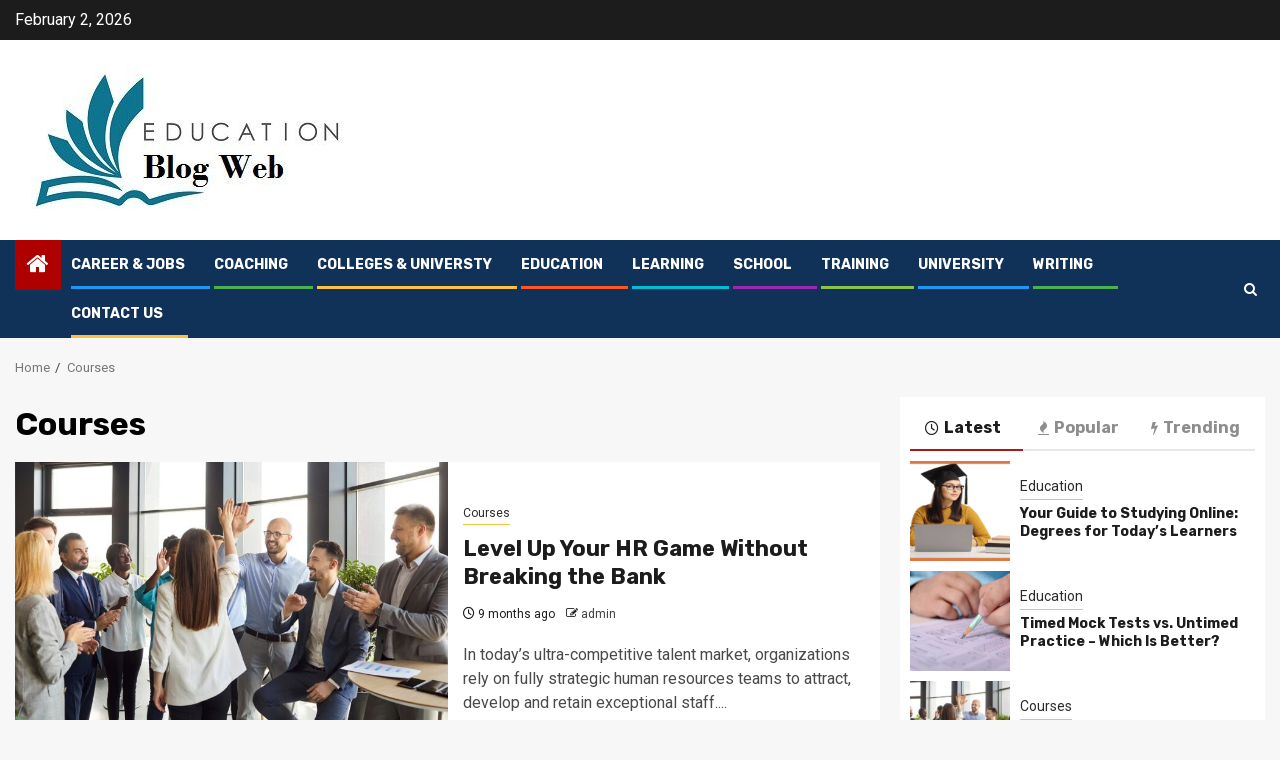

--- FILE ---
content_type: text/html; charset=UTF-8
request_url: https://educationblogweb.com/category/courses/
body_size: 21660
content:
    <!doctype html>
<html lang="en-US">
    <head>
        <meta charset="UTF-8">
        <meta name="viewport" content="width=device-width, initial-scale=1">
        <link rel="profile" href="http://gmpg.org/xfn/11">

        <title>Courses | Educationblogweb.com</title>
<meta name='robots' content='max-image-preview:large' />
	<style>img:is([sizes="auto" i], [sizes^="auto," i]) { contain-intrinsic-size: 3000px 1500px }</style>
	
<!-- All In One SEO Pack 3.7.1[227,257] -->
<script type="application/ld+json" class="aioseop-schema">{"@context":"https://schema.org","@graph":[{"@type":"Organization","@id":"https://educationblogweb.com/#organization","url":"https://educationblogweb.com/","name":"My Blog","sameAs":[],"logo":{"@type":"ImageObject","@id":"https://educationblogweb.com/#logo","url":"https://educationblogweb.com/wp-content/uploads/2022/04/cropped-educationblogweb.jpg","caption":""},"image":{"@id":"https://educationblogweb.com/#logo"}},{"@type":"WebSite","@id":"https://educationblogweb.com/#website","url":"https://educationblogweb.com/","name":"My Blog","publisher":{"@id":"https://educationblogweb.com/#organization"},"potentialAction":{"@type":"SearchAction","target":"https://educationblogweb.com/?s={search_term_string}","query-input":"required name=search_term_string"}},{"@type":"CollectionPage","@id":"https://educationblogweb.com/category/courses/#collectionpage","url":"https://educationblogweb.com/category/courses/","inLanguage":"en-US","name":"Courses","isPartOf":{"@id":"https://educationblogweb.com/#website"},"breadcrumb":{"@id":"https://educationblogweb.com/category/courses/#breadcrumblist"}},{"@type":"BreadcrumbList","@id":"https://educationblogweb.com/category/courses/#breadcrumblist","itemListElement":[{"@type":"ListItem","position":1,"item":{"@type":"WebPage","@id":"https://educationblogweb.com/","url":"https://educationblogweb.com/","name":"Education Blog Web News, Results, Exams, Education Updates"}},{"@type":"ListItem","position":2,"item":{"@type":"WebPage","@id":"https://educationblogweb.com/category/courses/","url":"https://educationblogweb.com/category/courses/","name":"Courses"}}]}]}</script>
<link rel="canonical" href="https://educationblogweb.com/category/courses/" />
<!-- All In One SEO Pack -->
<link rel='dns-prefetch' href='//fonts.googleapis.com' />
<link rel="alternate" type="application/rss+xml" title="My Blog &raquo; Feed" href="https://educationblogweb.com/feed/" />
<link rel="alternate" type="application/rss+xml" title="My Blog &raquo; Comments Feed" href="https://educationblogweb.com/comments/feed/" />
<link rel="alternate" type="application/rss+xml" title="My Blog &raquo; Courses Category Feed" href="https://educationblogweb.com/category/courses/feed/" />
<script type="text/javascript">
/* <![CDATA[ */
window._wpemojiSettings = {"baseUrl":"https:\/\/s.w.org\/images\/core\/emoji\/16.0.1\/72x72\/","ext":".png","svgUrl":"https:\/\/s.w.org\/images\/core\/emoji\/16.0.1\/svg\/","svgExt":".svg","source":{"concatemoji":"https:\/\/educationblogweb.com\/wp-includes\/js\/wp-emoji-release.min.js?ver=6.8.3"}};
/*! This file is auto-generated */
!function(s,n){var o,i,e;function c(e){try{var t={supportTests:e,timestamp:(new Date).valueOf()};sessionStorage.setItem(o,JSON.stringify(t))}catch(e){}}function p(e,t,n){e.clearRect(0,0,e.canvas.width,e.canvas.height),e.fillText(t,0,0);var t=new Uint32Array(e.getImageData(0,0,e.canvas.width,e.canvas.height).data),a=(e.clearRect(0,0,e.canvas.width,e.canvas.height),e.fillText(n,0,0),new Uint32Array(e.getImageData(0,0,e.canvas.width,e.canvas.height).data));return t.every(function(e,t){return e===a[t]})}function u(e,t){e.clearRect(0,0,e.canvas.width,e.canvas.height),e.fillText(t,0,0);for(var n=e.getImageData(16,16,1,1),a=0;a<n.data.length;a++)if(0!==n.data[a])return!1;return!0}function f(e,t,n,a){switch(t){case"flag":return n(e,"\ud83c\udff3\ufe0f\u200d\u26a7\ufe0f","\ud83c\udff3\ufe0f\u200b\u26a7\ufe0f")?!1:!n(e,"\ud83c\udde8\ud83c\uddf6","\ud83c\udde8\u200b\ud83c\uddf6")&&!n(e,"\ud83c\udff4\udb40\udc67\udb40\udc62\udb40\udc65\udb40\udc6e\udb40\udc67\udb40\udc7f","\ud83c\udff4\u200b\udb40\udc67\u200b\udb40\udc62\u200b\udb40\udc65\u200b\udb40\udc6e\u200b\udb40\udc67\u200b\udb40\udc7f");case"emoji":return!a(e,"\ud83e\udedf")}return!1}function g(e,t,n,a){var r="undefined"!=typeof WorkerGlobalScope&&self instanceof WorkerGlobalScope?new OffscreenCanvas(300,150):s.createElement("canvas"),o=r.getContext("2d",{willReadFrequently:!0}),i=(o.textBaseline="top",o.font="600 32px Arial",{});return e.forEach(function(e){i[e]=t(o,e,n,a)}),i}function t(e){var t=s.createElement("script");t.src=e,t.defer=!0,s.head.appendChild(t)}"undefined"!=typeof Promise&&(o="wpEmojiSettingsSupports",i=["flag","emoji"],n.supports={everything:!0,everythingExceptFlag:!0},e=new Promise(function(e){s.addEventListener("DOMContentLoaded",e,{once:!0})}),new Promise(function(t){var n=function(){try{var e=JSON.parse(sessionStorage.getItem(o));if("object"==typeof e&&"number"==typeof e.timestamp&&(new Date).valueOf()<e.timestamp+604800&&"object"==typeof e.supportTests)return e.supportTests}catch(e){}return null}();if(!n){if("undefined"!=typeof Worker&&"undefined"!=typeof OffscreenCanvas&&"undefined"!=typeof URL&&URL.createObjectURL&&"undefined"!=typeof Blob)try{var e="postMessage("+g.toString()+"("+[JSON.stringify(i),f.toString(),p.toString(),u.toString()].join(",")+"));",a=new Blob([e],{type:"text/javascript"}),r=new Worker(URL.createObjectURL(a),{name:"wpTestEmojiSupports"});return void(r.onmessage=function(e){c(n=e.data),r.terminate(),t(n)})}catch(e){}c(n=g(i,f,p,u))}t(n)}).then(function(e){for(var t in e)n.supports[t]=e[t],n.supports.everything=n.supports.everything&&n.supports[t],"flag"!==t&&(n.supports.everythingExceptFlag=n.supports.everythingExceptFlag&&n.supports[t]);n.supports.everythingExceptFlag=n.supports.everythingExceptFlag&&!n.supports.flag,n.DOMReady=!1,n.readyCallback=function(){n.DOMReady=!0}}).then(function(){return e}).then(function(){var e;n.supports.everything||(n.readyCallback(),(e=n.source||{}).concatemoji?t(e.concatemoji):e.wpemoji&&e.twemoji&&(t(e.twemoji),t(e.wpemoji)))}))}((window,document),window._wpemojiSettings);
/* ]]> */
</script>
		<style type="text/css">
			.epvc-eye {
				margin-right: 3px;
				width: 13px;
				display: inline-block;
				height: 13px;
				border: solid 1px #000;
				border-radius:  75% 15%;
				position: relative;
				transform: rotate(45deg);
			}
			.epvc-eye:before {
				content: '';
				display: block;
				position: absolute;
				width: 5px;
				height: 5px;
				border: solid 1px #000;
				border-radius: 50%;
				left: 3px;
				top: 3px;
			}
		</style>
	<style id='wp-emoji-styles-inline-css' type='text/css'>

	img.wp-smiley, img.emoji {
		display: inline !important;
		border: none !important;
		box-shadow: none !important;
		height: 1em !important;
		width: 1em !important;
		margin: 0 0.07em !important;
		vertical-align: -0.1em !important;
		background: none !important;
		padding: 0 !important;
	}
</style>
<link rel='stylesheet' id='wp-block-library-css' href='https://educationblogweb.com/wp-includes/css/dist/block-library/style.min.css?ver=6.8.3' type='text/css' media='all' />
<style id='wp-block-library-theme-inline-css' type='text/css'>
.wp-block-audio :where(figcaption){color:#555;font-size:13px;text-align:center}.is-dark-theme .wp-block-audio :where(figcaption){color:#ffffffa6}.wp-block-audio{margin:0 0 1em}.wp-block-code{border:1px solid #ccc;border-radius:4px;font-family:Menlo,Consolas,monaco,monospace;padding:.8em 1em}.wp-block-embed :where(figcaption){color:#555;font-size:13px;text-align:center}.is-dark-theme .wp-block-embed :where(figcaption){color:#ffffffa6}.wp-block-embed{margin:0 0 1em}.blocks-gallery-caption{color:#555;font-size:13px;text-align:center}.is-dark-theme .blocks-gallery-caption{color:#ffffffa6}:root :where(.wp-block-image figcaption){color:#555;font-size:13px;text-align:center}.is-dark-theme :root :where(.wp-block-image figcaption){color:#ffffffa6}.wp-block-image{margin:0 0 1em}.wp-block-pullquote{border-bottom:4px solid;border-top:4px solid;color:currentColor;margin-bottom:1.75em}.wp-block-pullquote cite,.wp-block-pullquote footer,.wp-block-pullquote__citation{color:currentColor;font-size:.8125em;font-style:normal;text-transform:uppercase}.wp-block-quote{border-left:.25em solid;margin:0 0 1.75em;padding-left:1em}.wp-block-quote cite,.wp-block-quote footer{color:currentColor;font-size:.8125em;font-style:normal;position:relative}.wp-block-quote:where(.has-text-align-right){border-left:none;border-right:.25em solid;padding-left:0;padding-right:1em}.wp-block-quote:where(.has-text-align-center){border:none;padding-left:0}.wp-block-quote.is-large,.wp-block-quote.is-style-large,.wp-block-quote:where(.is-style-plain){border:none}.wp-block-search .wp-block-search__label{font-weight:700}.wp-block-search__button{border:1px solid #ccc;padding:.375em .625em}:where(.wp-block-group.has-background){padding:1.25em 2.375em}.wp-block-separator.has-css-opacity{opacity:.4}.wp-block-separator{border:none;border-bottom:2px solid;margin-left:auto;margin-right:auto}.wp-block-separator.has-alpha-channel-opacity{opacity:1}.wp-block-separator:not(.is-style-wide):not(.is-style-dots){width:100px}.wp-block-separator.has-background:not(.is-style-dots){border-bottom:none;height:1px}.wp-block-separator.has-background:not(.is-style-wide):not(.is-style-dots){height:2px}.wp-block-table{margin:0 0 1em}.wp-block-table td,.wp-block-table th{word-break:normal}.wp-block-table :where(figcaption){color:#555;font-size:13px;text-align:center}.is-dark-theme .wp-block-table :where(figcaption){color:#ffffffa6}.wp-block-video :where(figcaption){color:#555;font-size:13px;text-align:center}.is-dark-theme .wp-block-video :where(figcaption){color:#ffffffa6}.wp-block-video{margin:0 0 1em}:root :where(.wp-block-template-part.has-background){margin-bottom:0;margin-top:0;padding:1.25em 2.375em}
</style>
<style id='global-styles-inline-css' type='text/css'>
:root{--wp--preset--aspect-ratio--square: 1;--wp--preset--aspect-ratio--4-3: 4/3;--wp--preset--aspect-ratio--3-4: 3/4;--wp--preset--aspect-ratio--3-2: 3/2;--wp--preset--aspect-ratio--2-3: 2/3;--wp--preset--aspect-ratio--16-9: 16/9;--wp--preset--aspect-ratio--9-16: 9/16;--wp--preset--color--black: #000000;--wp--preset--color--cyan-bluish-gray: #abb8c3;--wp--preset--color--white: #ffffff;--wp--preset--color--pale-pink: #f78da7;--wp--preset--color--vivid-red: #cf2e2e;--wp--preset--color--luminous-vivid-orange: #ff6900;--wp--preset--color--luminous-vivid-amber: #fcb900;--wp--preset--color--light-green-cyan: #7bdcb5;--wp--preset--color--vivid-green-cyan: #00d084;--wp--preset--color--pale-cyan-blue: #8ed1fc;--wp--preset--color--vivid-cyan-blue: #0693e3;--wp--preset--color--vivid-purple: #9b51e0;--wp--preset--gradient--vivid-cyan-blue-to-vivid-purple: linear-gradient(135deg,rgba(6,147,227,1) 0%,rgb(155,81,224) 100%);--wp--preset--gradient--light-green-cyan-to-vivid-green-cyan: linear-gradient(135deg,rgb(122,220,180) 0%,rgb(0,208,130) 100%);--wp--preset--gradient--luminous-vivid-amber-to-luminous-vivid-orange: linear-gradient(135deg,rgba(252,185,0,1) 0%,rgba(255,105,0,1) 100%);--wp--preset--gradient--luminous-vivid-orange-to-vivid-red: linear-gradient(135deg,rgba(255,105,0,1) 0%,rgb(207,46,46) 100%);--wp--preset--gradient--very-light-gray-to-cyan-bluish-gray: linear-gradient(135deg,rgb(238,238,238) 0%,rgb(169,184,195) 100%);--wp--preset--gradient--cool-to-warm-spectrum: linear-gradient(135deg,rgb(74,234,220) 0%,rgb(151,120,209) 20%,rgb(207,42,186) 40%,rgb(238,44,130) 60%,rgb(251,105,98) 80%,rgb(254,248,76) 100%);--wp--preset--gradient--blush-light-purple: linear-gradient(135deg,rgb(255,206,236) 0%,rgb(152,150,240) 100%);--wp--preset--gradient--blush-bordeaux: linear-gradient(135deg,rgb(254,205,165) 0%,rgb(254,45,45) 50%,rgb(107,0,62) 100%);--wp--preset--gradient--luminous-dusk: linear-gradient(135deg,rgb(255,203,112) 0%,rgb(199,81,192) 50%,rgb(65,88,208) 100%);--wp--preset--gradient--pale-ocean: linear-gradient(135deg,rgb(255,245,203) 0%,rgb(182,227,212) 50%,rgb(51,167,181) 100%);--wp--preset--gradient--electric-grass: linear-gradient(135deg,rgb(202,248,128) 0%,rgb(113,206,126) 100%);--wp--preset--gradient--midnight: linear-gradient(135deg,rgb(2,3,129) 0%,rgb(40,116,252) 100%);--wp--preset--font-size--small: 13px;--wp--preset--font-size--medium: 20px;--wp--preset--font-size--large: 36px;--wp--preset--font-size--x-large: 42px;--wp--preset--spacing--20: 0.44rem;--wp--preset--spacing--30: 0.67rem;--wp--preset--spacing--40: 1rem;--wp--preset--spacing--50: 1.5rem;--wp--preset--spacing--60: 2.25rem;--wp--preset--spacing--70: 3.38rem;--wp--preset--spacing--80: 5.06rem;--wp--preset--shadow--natural: 6px 6px 9px rgba(0, 0, 0, 0.2);--wp--preset--shadow--deep: 12px 12px 50px rgba(0, 0, 0, 0.4);--wp--preset--shadow--sharp: 6px 6px 0px rgba(0, 0, 0, 0.2);--wp--preset--shadow--outlined: 6px 6px 0px -3px rgba(255, 255, 255, 1), 6px 6px rgba(0, 0, 0, 1);--wp--preset--shadow--crisp: 6px 6px 0px rgba(0, 0, 0, 1);}:root { --wp--style--global--content-size: 850px;--wp--style--global--wide-size: 1270px; }:where(body) { margin: 0; }.wp-site-blocks > .alignleft { float: left; margin-right: 2em; }.wp-site-blocks > .alignright { float: right; margin-left: 2em; }.wp-site-blocks > .aligncenter { justify-content: center; margin-left: auto; margin-right: auto; }:where(.wp-site-blocks) > * { margin-block-start: 24px; margin-block-end: 0; }:where(.wp-site-blocks) > :first-child { margin-block-start: 0; }:where(.wp-site-blocks) > :last-child { margin-block-end: 0; }:root { --wp--style--block-gap: 24px; }:root :where(.is-layout-flow) > :first-child{margin-block-start: 0;}:root :where(.is-layout-flow) > :last-child{margin-block-end: 0;}:root :where(.is-layout-flow) > *{margin-block-start: 24px;margin-block-end: 0;}:root :where(.is-layout-constrained) > :first-child{margin-block-start: 0;}:root :where(.is-layout-constrained) > :last-child{margin-block-end: 0;}:root :where(.is-layout-constrained) > *{margin-block-start: 24px;margin-block-end: 0;}:root :where(.is-layout-flex){gap: 24px;}:root :where(.is-layout-grid){gap: 24px;}.is-layout-flow > .alignleft{float: left;margin-inline-start: 0;margin-inline-end: 2em;}.is-layout-flow > .alignright{float: right;margin-inline-start: 2em;margin-inline-end: 0;}.is-layout-flow > .aligncenter{margin-left: auto !important;margin-right: auto !important;}.is-layout-constrained > .alignleft{float: left;margin-inline-start: 0;margin-inline-end: 2em;}.is-layout-constrained > .alignright{float: right;margin-inline-start: 2em;margin-inline-end: 0;}.is-layout-constrained > .aligncenter{margin-left: auto !important;margin-right: auto !important;}.is-layout-constrained > :where(:not(.alignleft):not(.alignright):not(.alignfull)){max-width: var(--wp--style--global--content-size);margin-left: auto !important;margin-right: auto !important;}.is-layout-constrained > .alignwide{max-width: var(--wp--style--global--wide-size);}body .is-layout-flex{display: flex;}.is-layout-flex{flex-wrap: wrap;align-items: center;}.is-layout-flex > :is(*, div){margin: 0;}body .is-layout-grid{display: grid;}.is-layout-grid > :is(*, div){margin: 0;}body{padding-top: 0px;padding-right: 0px;padding-bottom: 0px;padding-left: 0px;}a:where(:not(.wp-element-button)){text-decoration: none;}:root :where(.wp-element-button, .wp-block-button__link){background-color: #32373c;border-radius: 0;border-width: 0;color: #fff;font-family: inherit;font-size: inherit;line-height: inherit;padding: calc(0.667em + 2px) calc(1.333em + 2px);text-decoration: none;}.has-black-color{color: var(--wp--preset--color--black) !important;}.has-cyan-bluish-gray-color{color: var(--wp--preset--color--cyan-bluish-gray) !important;}.has-white-color{color: var(--wp--preset--color--white) !important;}.has-pale-pink-color{color: var(--wp--preset--color--pale-pink) !important;}.has-vivid-red-color{color: var(--wp--preset--color--vivid-red) !important;}.has-luminous-vivid-orange-color{color: var(--wp--preset--color--luminous-vivid-orange) !important;}.has-luminous-vivid-amber-color{color: var(--wp--preset--color--luminous-vivid-amber) !important;}.has-light-green-cyan-color{color: var(--wp--preset--color--light-green-cyan) !important;}.has-vivid-green-cyan-color{color: var(--wp--preset--color--vivid-green-cyan) !important;}.has-pale-cyan-blue-color{color: var(--wp--preset--color--pale-cyan-blue) !important;}.has-vivid-cyan-blue-color{color: var(--wp--preset--color--vivid-cyan-blue) !important;}.has-vivid-purple-color{color: var(--wp--preset--color--vivid-purple) !important;}.has-black-background-color{background-color: var(--wp--preset--color--black) !important;}.has-cyan-bluish-gray-background-color{background-color: var(--wp--preset--color--cyan-bluish-gray) !important;}.has-white-background-color{background-color: var(--wp--preset--color--white) !important;}.has-pale-pink-background-color{background-color: var(--wp--preset--color--pale-pink) !important;}.has-vivid-red-background-color{background-color: var(--wp--preset--color--vivid-red) !important;}.has-luminous-vivid-orange-background-color{background-color: var(--wp--preset--color--luminous-vivid-orange) !important;}.has-luminous-vivid-amber-background-color{background-color: var(--wp--preset--color--luminous-vivid-amber) !important;}.has-light-green-cyan-background-color{background-color: var(--wp--preset--color--light-green-cyan) !important;}.has-vivid-green-cyan-background-color{background-color: var(--wp--preset--color--vivid-green-cyan) !important;}.has-pale-cyan-blue-background-color{background-color: var(--wp--preset--color--pale-cyan-blue) !important;}.has-vivid-cyan-blue-background-color{background-color: var(--wp--preset--color--vivid-cyan-blue) !important;}.has-vivid-purple-background-color{background-color: var(--wp--preset--color--vivid-purple) !important;}.has-black-border-color{border-color: var(--wp--preset--color--black) !important;}.has-cyan-bluish-gray-border-color{border-color: var(--wp--preset--color--cyan-bluish-gray) !important;}.has-white-border-color{border-color: var(--wp--preset--color--white) !important;}.has-pale-pink-border-color{border-color: var(--wp--preset--color--pale-pink) !important;}.has-vivid-red-border-color{border-color: var(--wp--preset--color--vivid-red) !important;}.has-luminous-vivid-orange-border-color{border-color: var(--wp--preset--color--luminous-vivid-orange) !important;}.has-luminous-vivid-amber-border-color{border-color: var(--wp--preset--color--luminous-vivid-amber) !important;}.has-light-green-cyan-border-color{border-color: var(--wp--preset--color--light-green-cyan) !important;}.has-vivid-green-cyan-border-color{border-color: var(--wp--preset--color--vivid-green-cyan) !important;}.has-pale-cyan-blue-border-color{border-color: var(--wp--preset--color--pale-cyan-blue) !important;}.has-vivid-cyan-blue-border-color{border-color: var(--wp--preset--color--vivid-cyan-blue) !important;}.has-vivid-purple-border-color{border-color: var(--wp--preset--color--vivid-purple) !important;}.has-vivid-cyan-blue-to-vivid-purple-gradient-background{background: var(--wp--preset--gradient--vivid-cyan-blue-to-vivid-purple) !important;}.has-light-green-cyan-to-vivid-green-cyan-gradient-background{background: var(--wp--preset--gradient--light-green-cyan-to-vivid-green-cyan) !important;}.has-luminous-vivid-amber-to-luminous-vivid-orange-gradient-background{background: var(--wp--preset--gradient--luminous-vivid-amber-to-luminous-vivid-orange) !important;}.has-luminous-vivid-orange-to-vivid-red-gradient-background{background: var(--wp--preset--gradient--luminous-vivid-orange-to-vivid-red) !important;}.has-very-light-gray-to-cyan-bluish-gray-gradient-background{background: var(--wp--preset--gradient--very-light-gray-to-cyan-bluish-gray) !important;}.has-cool-to-warm-spectrum-gradient-background{background: var(--wp--preset--gradient--cool-to-warm-spectrum) !important;}.has-blush-light-purple-gradient-background{background: var(--wp--preset--gradient--blush-light-purple) !important;}.has-blush-bordeaux-gradient-background{background: var(--wp--preset--gradient--blush-bordeaux) !important;}.has-luminous-dusk-gradient-background{background: var(--wp--preset--gradient--luminous-dusk) !important;}.has-pale-ocean-gradient-background{background: var(--wp--preset--gradient--pale-ocean) !important;}.has-electric-grass-gradient-background{background: var(--wp--preset--gradient--electric-grass) !important;}.has-midnight-gradient-background{background: var(--wp--preset--gradient--midnight) !important;}.has-small-font-size{font-size: var(--wp--preset--font-size--small) !important;}.has-medium-font-size{font-size: var(--wp--preset--font-size--medium) !important;}.has-large-font-size{font-size: var(--wp--preset--font-size--large) !important;}.has-x-large-font-size{font-size: var(--wp--preset--font-size--x-large) !important;}
:root :where(.wp-block-button .wp-block-button__link){border-radius: 0;}
:root :where(.wp-block-pullquote){font-size: 1.5em;line-height: 1.6;}
</style>
<link rel='stylesheet' id='dashicons-css' href='https://educationblogweb.com/wp-includes/css/dashicons.min.css?ver=6.8.3' type='text/css' media='all' />
<link rel='stylesheet' id='admin-bar-css' href='https://educationblogweb.com/wp-includes/css/admin-bar.min.css?ver=6.8.3' type='text/css' media='all' />
<style id='admin-bar-inline-css' type='text/css'>

    /* Hide CanvasJS credits for P404 charts specifically */
    #p404RedirectChart .canvasjs-chart-credit {
        display: none !important;
    }
    
    #p404RedirectChart canvas {
        border-radius: 6px;
    }

    .p404-redirect-adminbar-weekly-title {
        font-weight: bold;
        font-size: 14px;
        color: #fff;
        margin-bottom: 6px;
    }

    #wpadminbar #wp-admin-bar-p404_free_top_button .ab-icon:before {
        content: "\f103";
        color: #dc3545;
        top: 3px;
    }
    
    #wp-admin-bar-p404_free_top_button .ab-item {
        min-width: 80px !important;
        padding: 0px !important;
    }
    
    /* Ensure proper positioning and z-index for P404 dropdown */
    .p404-redirect-adminbar-dropdown-wrap { 
        min-width: 0; 
        padding: 0;
        position: static !important;
    }
    
    #wpadminbar #wp-admin-bar-p404_free_top_button_dropdown {
        position: static !important;
    }
    
    #wpadminbar #wp-admin-bar-p404_free_top_button_dropdown .ab-item {
        padding: 0 !important;
        margin: 0 !important;
    }
    
    .p404-redirect-dropdown-container {
        min-width: 340px;
        padding: 18px 18px 12px 18px;
        background: #23282d !important;
        color: #fff;
        border-radius: 12px;
        box-shadow: 0 8px 32px rgba(0,0,0,0.25);
        margin-top: 10px;
        position: relative !important;
        z-index: 999999 !important;
        display: block !important;
        border: 1px solid #444;
    }
    
    /* Ensure P404 dropdown appears on hover */
    #wpadminbar #wp-admin-bar-p404_free_top_button .p404-redirect-dropdown-container { 
        display: none !important;
    }
    
    #wpadminbar #wp-admin-bar-p404_free_top_button:hover .p404-redirect-dropdown-container { 
        display: block !important;
    }
    
    #wpadminbar #wp-admin-bar-p404_free_top_button:hover #wp-admin-bar-p404_free_top_button_dropdown .p404-redirect-dropdown-container {
        display: block !important;
    }
    
    .p404-redirect-card {
        background: #2c3338;
        border-radius: 8px;
        padding: 18px 18px 12px 18px;
        box-shadow: 0 2px 8px rgba(0,0,0,0.07);
        display: flex;
        flex-direction: column;
        align-items: flex-start;
        border: 1px solid #444;
    }
    
    .p404-redirect-btn {
        display: inline-block;
        background: #dc3545;
        color: #fff !important;
        font-weight: bold;
        padding: 5px 22px;
        border-radius: 8px;
        text-decoration: none;
        font-size: 17px;
        transition: background 0.2s, box-shadow 0.2s;
        margin-top: 8px;
        box-shadow: 0 2px 8px rgba(220,53,69,0.15);
        text-align: center;
        line-height: 1.6;
    }
    
    .p404-redirect-btn:hover {
        background: #c82333;
        color: #fff !important;
        box-shadow: 0 4px 16px rgba(220,53,69,0.25);
    }
    
    /* Prevent conflicts with other admin bar dropdowns */
    #wpadminbar .ab-top-menu > li:hover > .ab-item,
    #wpadminbar .ab-top-menu > li.hover > .ab-item {
        z-index: auto;
    }
    
    #wpadminbar #wp-admin-bar-p404_free_top_button:hover > .ab-item {
        z-index: 999998 !important;
    }
    
</style>
<link rel='stylesheet' id='sportion-google-fonts-css' href='https://fonts.googleapis.com/css?family=Roboto:100,300,400,500,700' type='text/css' media='all' />
<link rel='stylesheet' id='sidr-css' href='https://educationblogweb.com/wp-content/themes/newsphere/assets/sidr/css/sidr.bare.css?ver=6.8.3' type='text/css' media='all' />
<link rel='stylesheet' id='bootstrap-css' href='https://educationblogweb.com/wp-content/themes/newsphere/assets/bootstrap/css/bootstrap.min.css?ver=6.8.3' type='text/css' media='all' />
<link rel='stylesheet' id='newsphere-style-css' href='https://educationblogweb.com/wp-content/themes/newsphere/style.css?ver=6.8.3' type='text/css' media='all' />
<link rel='stylesheet' id='sportion-css' href='https://educationblogweb.com/wp-content/themes/sportion/style.css?ver=1.0.4' type='text/css' media='all' />
<link rel='stylesheet' id='aft-icons-css' href='https://educationblogweb.com/wp-content/themes/newsphere/assets/icons/style.css?ver=6.8.3' type='text/css' media='all' />
<link rel='stylesheet' id='swiper-slider-css' href='https://educationblogweb.com/wp-content/themes/newsphere/assets/swiper/css/swiper-bundle-new.min.css?ver=6.8.3' type='text/css' media='all' />
<link rel='stylesheet' id='magnific-popup-css' href='https://educationblogweb.com/wp-content/themes/newsphere/assets/magnific-popup/magnific-popup.css?ver=6.8.3' type='text/css' media='all' />
<link rel='stylesheet' id='newsphere-google-fonts-css' href='https://fonts.googleapis.com/css?family=Roboto:400,500,700|Rubik:400,500,700&#038;subset=latin,latin-ext' type='text/css' media='all' />
<script type="text/javascript" src="https://educationblogweb.com/wp-includes/js/jquery/jquery.min.js?ver=3.7.1" id="jquery-core-js"></script>
<script type="text/javascript" src="https://educationblogweb.com/wp-includes/js/jquery/jquery-migrate.min.js?ver=3.4.1" id="jquery-migrate-js"></script>
<link rel="https://api.w.org/" href="https://educationblogweb.com/wp-json/" /><link rel="alternate" title="JSON" type="application/json" href="https://educationblogweb.com/wp-json/wp/v2/categories/12" /><link rel="EditURI" type="application/rsd+xml" title="RSD" href="https://educationblogweb.com/xmlrpc.php?rsd" />
<meta name="generator" content="WordPress 6.8.3" />
<!-- MagenetMonetization V: 1.0.29.2--><!-- MagenetMonetization 1 --><!-- MagenetMonetization 1.1 -->        <style type="text/css">
                        body .header-style1 .top-header.data-bg:before,
            body .header-style1 .main-header.data-bg:before {
                background: rgba(0, 0, 0, 0);
            }

                        .site-title,
            .site-description {
                position: absolute;
                clip: rect(1px, 1px, 1px, 1px);
                display: none;
            }

            
            
            .elementor-default .elementor-section.elementor-section-full_width > .elementor-container,
            .elementor-default .elementor-section.elementor-section-boxed > .elementor-container,
            .elementor-page .elementor-section.elementor-section-full_width > .elementor-container,
            .elementor-page .elementor-section.elementor-section-boxed > .elementor-container{
                max-width: 1300px;
            }

            .container-wrapper .elementor {
                max-width: 100%;
            }

            .align-content-left .elementor-section-stretched,
            .align-content-right .elementor-section-stretched {
                max-width: 100%;
                left: 0 !important;
            }
        

        </style>
        <link rel="icon" href="https://educationblogweb.com/wp-content/uploads/2022/04/cropped-educationblogweb-1-32x32.jpg" sizes="32x32" />
<link rel="icon" href="https://educationblogweb.com/wp-content/uploads/2022/04/cropped-educationblogweb-1-192x192.jpg" sizes="192x192" />
<link rel="apple-touch-icon" href="https://educationblogweb.com/wp-content/uploads/2022/04/cropped-educationblogweb-1-180x180.jpg" />
<meta name="msapplication-TileImage" content="https://educationblogweb.com/wp-content/uploads/2022/04/cropped-educationblogweb-1-270x270.jpg" />
    </head>

<body class="archive category category-courses category-12 wp-custom-logo wp-embed-responsive wp-theme-newsphere wp-child-theme-sportion hfeed aft-default-mode aft-sticky-sidebar aft-hide-comment-count-in-list aft-hide-minutes-read-in-list aft-hide-date-author-in-list default-content-layout align-content-left">
    
    <div id="af-preloader">
        <div class="af-preloader-wrap">
            <div class="af-sp af-sp-wave">
            </div>
        </div>
    </div>

<div id="page" class="site">
    <a class="skip-link screen-reader-text" href="#content">Skip to content</a>


    <header id="masthead" class="header-style1 header-layout-1">

          <div class="top-header">
        <div class="container-wrapper">
            <div class="top-bar-flex">
                <div class="top-bar-left col-2">

                    
                    <div class="date-bar-left">
                                                    <span class="topbar-date">
                                        February 2, 2026                                    </span>

                                            </div>
                </div>

                <div class="top-bar-right col-2">
  						<span class="aft-small-social-menu">
  							  						</span>
                </div>
            </div>
        </div>

    </div>
<div class="main-header data-bg" data-background="https://educationblogweb.com/wp-content/uploads/2022/04/cropped-white.jpg">
    <div class="container-wrapper">
        <div class="af-container-row af-flex-container">
            <div class="col-3 float-l pad">
                <div class="logo-brand">
                    <div class="site-branding">
                        <a href="https://educationblogweb.com/" class="custom-logo-link" rel="home"><img width="336" height="150" src="https://educationblogweb.com/wp-content/uploads/2022/04/cropped-educationblogweb.jpg" class="custom-logo" alt="My Blog" decoding="async" fetchpriority="high" srcset="https://educationblogweb.com/wp-content/uploads/2022/04/cropped-educationblogweb.jpg 336w, https://educationblogweb.com/wp-content/uploads/2022/04/cropped-educationblogweb-300x134.jpg 300w" sizes="(max-width: 336px) 100vw, 336px" /></a>                            <p class="site-title font-family-1">
                                <a href="https://educationblogweb.com/"
                                   rel="home">My Blog</a>
                            </p>
                        
                                                    <p class="site-description">My WordPress Blog</p>
                                            </div>
                </div>
            </div>
            <div class="col-66 float-l pad">
                            </div>
        </div>
    </div>

</div>

      <div class="header-menu-part">
        <div id="main-navigation-bar" class="bottom-bar">
          <div class="navigation-section-wrapper">
            <div class="container-wrapper">
              <div class="header-middle-part">
                <div class="navigation-container">
                  <nav class="main-navigation clearfix">
                                          <span class="aft-home-icon">
                                                <a href="https://educationblogweb.com" aria-label="Home">
                          <i class="fa fa-home" aria-hidden="true"></i>
                        </a>
                      </span>
                                        <div class="aft-dynamic-navigation-elements">
                      <button class="toggle-menu" aria-controls="primary-menu" aria-expanded="false">
                        <span class="screen-reader-text">
                          Primary Menu                        </span>
                        <i class="ham"></i>
                      </button>


                      <div class="menu main-menu menu-desktop show-menu-border"><ul id="primary-menu" class="menu"><li id="menu-item-45" class="menu-item menu-item-type-taxonomy menu-item-object-category menu-item-45"><a href="https://educationblogweb.com/category/career-jobs/">Career &#038; Jobs</a></li>
<li id="menu-item-46" class="menu-item menu-item-type-taxonomy menu-item-object-category menu-item-46"><a href="https://educationblogweb.com/category/coaching/">Coaching</a></li>
<li id="menu-item-47" class="menu-item menu-item-type-taxonomy menu-item-object-category menu-item-47"><a href="https://educationblogweb.com/category/colleges-universty/">Colleges &#038; Universty</a></li>
<li id="menu-item-48" class="menu-item menu-item-type-taxonomy menu-item-object-category menu-item-48"><a href="https://educationblogweb.com/category/education/">Education</a></li>
<li id="menu-item-49" class="menu-item menu-item-type-taxonomy menu-item-object-category menu-item-49"><a href="https://educationblogweb.com/category/learning/">Learning</a></li>
<li id="menu-item-50" class="menu-item menu-item-type-taxonomy menu-item-object-category menu-item-50"><a href="https://educationblogweb.com/category/school/">School</a></li>
<li id="menu-item-51" class="menu-item menu-item-type-taxonomy menu-item-object-category menu-item-51"><a href="https://educationblogweb.com/category/training/">Training</a></li>
<li id="menu-item-52" class="menu-item menu-item-type-taxonomy menu-item-object-category menu-item-52"><a href="https://educationblogweb.com/category/universty/">University</a></li>
<li id="menu-item-53" class="menu-item menu-item-type-taxonomy menu-item-object-category menu-item-53"><a href="https://educationblogweb.com/category/writing/">Writing</a></li>
<li id="menu-item-190" class="menu-item menu-item-type-post_type menu-item-object-page menu-item-190"><a href="https://educationblogweb.com/contact-us/">Contact Us</a></li>
</ul></div>                    </div>

                  </nav>
                </div>
              </div>
              <div class="header-right-part">

                                <div class="af-search-wrap">
                  <div class="search-overlay">
                    <a href="#" title="Search" class="search-icon">
                      <i class="fa fa-search"></i>
                    </a>
                    <div class="af-search-form">
                      <form role="search" method="get" class="search-form" action="https://educationblogweb.com/">
				<label>
					<span class="screen-reader-text">Search for:</span>
					<input type="search" class="search-field" placeholder="Search &hellip;" value="" name="s" />
				</label>
				<input type="submit" class="search-submit" value="Search" />
			</form>                    </div>
                  </div>
                </div>
              </div>
            </div>
          </div>
        </div>
      </div>
    </header>

    <!-- end slider-section -->

            <div class="af-breadcrumbs-wrapper container-wrapper">
            <div class="af-breadcrumbs font-family-1 color-pad">
                <div role="navigation" aria-label="Breadcrumbs" class="breadcrumb-trail breadcrumbs" itemprop="breadcrumb"><ul class="trail-items" itemscope itemtype="http://schema.org/BreadcrumbList"><meta name="numberOfItems" content="2" /><meta name="itemListOrder" content="Ascending" /><li itemprop="itemListElement" itemscope itemtype="http://schema.org/ListItem" class="trail-item trail-begin"><a href="https://educationblogweb.com/" rel="home" itemprop="item"><span itemprop="name">Home</span></a><meta itemprop="position" content="1" /></li><li itemprop="itemListElement" itemscope itemtype="http://schema.org/ListItem" class="trail-item trail-end"><a href="https://educationblogweb.com/category/courses/" itemprop="item"><span itemprop="name">Courses</span></a><meta itemprop="position" content="2" /></li></ul></div>            </div>
        </div>
            <div id="content" class="container-wrapper">

    <div id="primary" class="content-area">
        <main id="main" class="site-main">

			
                <header class="header-title-wrapper1">
					<h1 class="page-title">Courses</h1>                </header><!-- .header-title-wrapper -->
				    <div class="af-container-row aft-archive-wrapper clearfix archive-layout-list">
    


		            <article id="post-252" class="latest-posts-list col-1 float-l pad archive-layout-list archive-image-left post-252 post type-post status-publish format-standard has-post-thumbnail hentry category-courses" >
				<div class="archive-list-post list-style">
  <div class="read-single color-pad">
    <div class="read-img pos-rel col-2 float-l read-bg-img af-sec-list-img">
      <a href="https://educationblogweb.com/level-up-your-hr-game-without-breaking-the-bank/" aria-label="Level Up Your HR Game Without Breaking the Bank">
        <img width="640" height="410" src="https://educationblogweb.com/wp-content/uploads/2025/05/APHR-certification-768x492.jpg" class="attachment-medium_large size-medium_large wp-post-image" alt="APHR certification" decoding="async" srcset="https://educationblogweb.com/wp-content/uploads/2025/05/APHR-certification-768x492.jpg 768w, https://educationblogweb.com/wp-content/uploads/2025/05/APHR-certification-300x192.jpg 300w, https://educationblogweb.com/wp-content/uploads/2025/05/APHR-certification.jpg 875w" sizes="(max-width: 640px) 100vw, 640px" />      </a>
      <span class="min-read-post-format">
                
      </span>


          </div>
    <div class="read-details col-2 float-l pad af-sec-list-txt color-tp-pad">
      <div class="read-categories">
        <ul class="cat-links"><li class="meta-category">
                             <a class="newsphere-categories category-color-1" href="https://educationblogweb.com/category/courses/" alt="View all posts in Courses"> 
                                 Courses
                             </a>
                        </li></ul>      </div>
      <div class="read-title">
        <h3>
          <a href="https://educationblogweb.com/level-up-your-hr-game-without-breaking-the-bank/" aria-label="Level Up Your HR Game Without Breaking the Bank">Level Up Your HR Game Without Breaking the Bank</a>
        </h3>
      </div>
      <div class="entry-meta">
        
            <span class="author-links">

                            <span class="item-metadata posts-date">
                <i class="fa fa-clock-o"></i>
                    9 months ago            </span>
                            
                    <span class="item-metadata posts-author byline">
                    <i class="fa fa-pencil-square-o"></i>
                                    <a href="https://educationblogweb.com/author/admin/">
                    admin                </a>
               </span>
                
        </span>
              </div>

              <div class="read-descprition full-item-discription">
          <div class="post-description">
                          <p>In today’s ultra-competitive talent market, organizations rely on fully strategic human resources teams to attract, develop and retain exceptional staff....</p>
                      </div>
        </div>
      

    </div>
  </div>
  </div>            </article>
		
		


		            <article id="post-248" class="latest-posts-list col-1 float-l pad archive-layout-list archive-image-left post-248 post type-post status-publish format-standard has-post-thumbnail hentry category-courses" >
				<div class="archive-list-post list-style">
  <div class="read-single color-pad">
    <div class="read-img pos-rel col-2 float-l read-bg-img af-sec-list-img">
      <a href="https://educationblogweb.com/the-rise-of-extended-reality-xr-in-education-merging-physical-and-virtual-worlds/" aria-label="The Rise of Extended Reality (XR) in Education: Merging Physical and Virtual Worlds">
        <img width="640" height="410" src="https://educationblogweb.com/wp-content/uploads/2025/03/Reality-XR-in-Education-768x492.jpg" class="attachment-medium_large size-medium_large wp-post-image" alt="Reality (XR) in Education" decoding="async" srcset="https://educationblogweb.com/wp-content/uploads/2025/03/Reality-XR-in-Education-768x492.jpg 768w, https://educationblogweb.com/wp-content/uploads/2025/03/Reality-XR-in-Education-300x192.jpg 300w, https://educationblogweb.com/wp-content/uploads/2025/03/Reality-XR-in-Education.jpg 875w" sizes="(max-width: 640px) 100vw, 640px" />      </a>
      <span class="min-read-post-format">
                
      </span>


          </div>
    <div class="read-details col-2 float-l pad af-sec-list-txt color-tp-pad">
      <div class="read-categories">
        <ul class="cat-links"><li class="meta-category">
                             <a class="newsphere-categories category-color-1" href="https://educationblogweb.com/category/courses/" alt="View all posts in Courses"> 
                                 Courses
                             </a>
                        </li></ul>      </div>
      <div class="read-title">
        <h3>
          <a href="https://educationblogweb.com/the-rise-of-extended-reality-xr-in-education-merging-physical-and-virtual-worlds/" aria-label="The Rise of Extended Reality (XR) in Education: Merging Physical and Virtual Worlds">The Rise of Extended Reality (XR) in Education: Merging Physical and Virtual Worlds</a>
        </h3>
      </div>
      <div class="entry-meta">
        
            <span class="author-links">

                            <span class="item-metadata posts-date">
                <i class="fa fa-clock-o"></i>
                    10 months ago            </span>
                            
                    <span class="item-metadata posts-author byline">
                    <i class="fa fa-pencil-square-o"></i>
                                    <a href="https://educationblogweb.com/author/admin/">
                    admin                </a>
               </span>
                
        </span>
              </div>

              <div class="read-descprition full-item-discription">
          <div class="post-description">
                          <p>In recent years, Extended Reality (XR)—an umbrella term encompassing Virtual Reality (VR), Augmented Reality (AR), and Mixed Reality (MR)—has emerged...</p>
                      </div>
        </div>
      

    </div>
  </div>
  </div>            </article>
		
		


		            <article id="post-232" class="latest-posts-list col-1 float-l pad archive-layout-list archive-image-left post-232 post type-post status-publish format-standard has-post-thumbnail hentry category-courses" >
				<div class="archive-list-post list-style">
  <div class="read-single color-pad">
    <div class="read-img pos-rel col-2 float-l read-bg-img af-sec-list-img">
      <a href="https://educationblogweb.com/finding-the-right-help-for-chemistry-courses/" aria-label="Finding the Right Help for Chemistry Courses">
        <img width="640" height="400" src="https://educationblogweb.com/wp-content/uploads/2024/08/Chemistry-Courses-768x480.png" class="attachment-medium_large size-medium_large wp-post-image" alt="Chemistry Courses" decoding="async" srcset="https://educationblogweb.com/wp-content/uploads/2024/08/Chemistry-Courses-768x480.png 768w, https://educationblogweb.com/wp-content/uploads/2024/08/Chemistry-Courses-300x188.png 300w, https://educationblogweb.com/wp-content/uploads/2024/08/Chemistry-Courses.png 800w" sizes="(max-width: 640px) 100vw, 640px" />      </a>
      <span class="min-read-post-format">
                
      </span>


          </div>
    <div class="read-details col-2 float-l pad af-sec-list-txt color-tp-pad">
      <div class="read-categories">
        <ul class="cat-links"><li class="meta-category">
                             <a class="newsphere-categories category-color-1" href="https://educationblogweb.com/category/courses/" alt="View all posts in Courses"> 
                                 Courses
                             </a>
                        </li></ul>      </div>
      <div class="read-title">
        <h3>
          <a href="https://educationblogweb.com/finding-the-right-help-for-chemistry-courses/" aria-label="Finding the Right Help for Chemistry Courses">Finding the Right Help for Chemistry Courses</a>
        </h3>
      </div>
      <div class="entry-meta">
        
            <span class="author-links">

                            <span class="item-metadata posts-date">
                <i class="fa fa-clock-o"></i>
                    2 years ago            </span>
                            
                    <span class="item-metadata posts-author byline">
                    <i class="fa fa-pencil-square-o"></i>
                                    <a href="https://educationblogweb.com/author/admin/">
                    admin                </a>
               </span>
                
        </span>
              </div>

              <div class="read-descprition full-item-discription">
          <div class="post-description">
                          <p>Chemistry can be challenging for many students. From balancing chemical equations to understanding intricate lab procedures, the hurdles are numerous....</p>
                      </div>
        </div>
      

    </div>
  </div>
  </div>            </article>
		
		


		            <article id="post-226" class="latest-posts-list col-1 float-l pad archive-layout-list archive-image-left post-226 post type-post status-publish format-standard has-post-thumbnail hentry category-courses" >
				<div class="archive-list-post list-style">
  <div class="read-single color-pad">
    <div class="read-img pos-rel col-2 float-l read-bg-img af-sec-list-img">
      <a href="https://educationblogweb.com/the-power-of-parent-teacher-communication-strategies-for-success/" aria-label="The Power of Parent-Teacher Communication: Strategies for Success">
        <img width="640" height="400" src="https://educationblogweb.com/wp-content/uploads/2024/06/stress-management-course-768x480.jpg" class="attachment-medium_large size-medium_large wp-post-image" alt="stress management course" decoding="async" loading="lazy" srcset="https://educationblogweb.com/wp-content/uploads/2024/06/stress-management-course-768x480.jpg 768w, https://educationblogweb.com/wp-content/uploads/2024/06/stress-management-course-300x188.jpg 300w, https://educationblogweb.com/wp-content/uploads/2024/06/stress-management-course.jpg 800w" sizes="auto, (max-width: 640px) 100vw, 640px" />      </a>
      <span class="min-read-post-format">
                
      </span>


          </div>
    <div class="read-details col-2 float-l pad af-sec-list-txt color-tp-pad">
      <div class="read-categories">
        <ul class="cat-links"><li class="meta-category">
                             <a class="newsphere-categories category-color-1" href="https://educationblogweb.com/category/courses/" alt="View all posts in Courses"> 
                                 Courses
                             </a>
                        </li></ul>      </div>
      <div class="read-title">
        <h3>
          <a href="https://educationblogweb.com/the-power-of-parent-teacher-communication-strategies-for-success/" aria-label="The Power of Parent-Teacher Communication: Strategies for Success">The Power of Parent-Teacher Communication: Strategies for Success</a>
        </h3>
      </div>
      <div class="entry-meta">
        
            <span class="author-links">

                            <span class="item-metadata posts-date">
                <i class="fa fa-clock-o"></i>
                    2 years ago            </span>
                            
                    <span class="item-metadata posts-author byline">
                    <i class="fa fa-pencil-square-o"></i>
                                    <a href="https://educationblogweb.com/author/admin/">
                    admin                </a>
               </span>
                
        </span>
              </div>

              <div class="read-descprition full-item-discription">
          <div class="post-description">
                          <p>Engaging with parents is a fundamental aspect of teaching, whether you’re guiding a lively cohort of elementary students or navigating...</p>
                      </div>
        </div>
      

    </div>
  </div>
  </div>            </article>
		
		


		            <article id="post-127" class="latest-posts-list col-1 float-l pad archive-layout-list archive-image-left post-127 post type-post status-publish format-standard has-post-thumbnail hentry category-courses" >
				<div class="archive-list-post list-style">
  <div class="read-single color-pad">
    <div class="read-img pos-rel col-2 float-l read-bg-img af-sec-list-img">
      <a href="https://educationblogweb.com/most-popular-courses-in-uk-for-indian-students/" aria-label="Most Popular Courses in UK for Indian Students">
        <img width="640" height="411" src="https://educationblogweb.com/wp-content/uploads/2022/08/UK-for-Indian-Students.jpg" class="attachment-medium_large size-medium_large wp-post-image" alt="Courses in UK for Indian Students" decoding="async" loading="lazy" srcset="https://educationblogweb.com/wp-content/uploads/2022/08/UK-for-Indian-Students.jpg 700w, https://educationblogweb.com/wp-content/uploads/2022/08/UK-for-Indian-Students-300x193.jpg 300w" sizes="auto, (max-width: 640px) 100vw, 640px" />      </a>
      <span class="min-read-post-format">
                
      </span>


          </div>
    <div class="read-details col-2 float-l pad af-sec-list-txt color-tp-pad">
      <div class="read-categories">
        <ul class="cat-links"><li class="meta-category">
                             <a class="newsphere-categories category-color-1" href="https://educationblogweb.com/category/courses/" alt="View all posts in Courses"> 
                                 Courses
                             </a>
                        </li></ul>      </div>
      <div class="read-title">
        <h3>
          <a href="https://educationblogweb.com/most-popular-courses-in-uk-for-indian-students/" aria-label="Most Popular Courses in UK for Indian Students">Most Popular Courses in UK for Indian Students</a>
        </h3>
      </div>
      <div class="entry-meta">
        
            <span class="author-links">

                            <span class="item-metadata posts-date">
                <i class="fa fa-clock-o"></i>
                    3 years ago            </span>
                            
                    <span class="item-metadata posts-author byline">
                    <i class="fa fa-pencil-square-o"></i>
                                    <a href="https://educationblogweb.com/author/admin/">
                    admin                </a>
               </span>
                
        </span>
              </div>

              <div class="read-descprition full-item-discription">
          <div class="post-description">
                          <p>The UK has been the best place to study for many years. It gives international students some of the best...</p>
                      </div>
        </div>
      

    </div>
  </div>
  </div>            </article>
		
		        </div>
    
            <div class="col col-ten">
                <div class="newsphere-pagination">
					                </div>
            </div>
        </main><!-- #main -->
    </div><!-- #primary -->

<!-- MagenetMonetization 4 -->



<div id="secondary" class="sidebar-area sidebar-sticky-top">
    <div class="theiaStickySidebar">
        <aside class="widget-area color-pad">
            <!-- MagenetMonetization 5 --><div id="newsphere_tabbed_posts-2" class="widget newsphere-widget newsphere_tabbed_posts_widget">      <div class="tabbed-container">
        <div class="tabbed-head">
          <ul class="nav nav-tabs af-tabs tab-warpper" role="tablist">
            <li role="presentation" class="tab tab-recent">
              <a href="#tabbed-2-recent"
                aria-label="Recent"
                role="tab"
                id="tabbed-2-recent-tab"
                aria-controls="tabbed-2-recent"
                aria-selected="true"
                data-toggle="tab"
                class="font-family-1 active">
                <i class="fa fa-clock-o" aria-hidden="true"></i> Latest              </a>
            </li>
            <li role="presentation" class="tab tab-popular">
              <a href="#tabbed-2-popular"
                aria-label="Popular"
                role="tab"
                id="tabbed-2-popular-tab"
                aria-controls="tabbed-2-popular"
                aria-selected="false"
                data-toggle="tab"
                class="font-family-1  ">
                <i class="fa fa-fire" aria-hidden="true"></i> Popular              </a>
            </li>

                          <li class="tab tab-categorised" role="presentation">
                <a href="#tabbed-2-categorised"
                  aria-label="Categorised"
                  role="tab"
                  id="tabbed-2-categorised-tab"
                  aria-controls="tabbed-2-categorised"
                  aria-selected="false"
                  data-toggle="tab"
                  class="font-family-1">
                  <i class="fa fa-bolt" aria-hidden="true"></i> Trending                </a>
              </li>
                      </ul>
        </div>
        <div class="tab-content">
          <div id="tabbed-2-recent"
            role="tabpanel"
            aria-labelledby="tabbed-2-recent-tab"
            aria-hidden="false"
            class="tab-pane active">
            <ul class="article-item article-list-item article-tabbed-list article-item-left">          <li class="af-double-column list-style">
            <div class="read-single clearfix color-pad">
                                            <div class="read-img pos-rel col-4 float-l read-bg-img">
                  <a href="https://educationblogweb.com/your-guide-to-studying-online-degrees-for-todays-learners/" aria-label="Your Guide to Studying Online: Degrees for Today&#8217;s Learners">
                    <img width="150" height="150" src="https://educationblogweb.com/wp-content/uploads/2025/07/Online-degree-programs-in-India-150x150.png" class="attachment-thumbnail size-thumbnail wp-post-image" alt="Online degree programs in India" decoding="async" loading="lazy" />                  </a>
                  <span class="min-read-post-format">
                                      </span>

                </div>
                            <div class="read-details col-75 float-l pad color-tp-pad">
                <div class="full-item-metadata primary-font">
                  <div class="figure-categories figure-categories-bg clearfix">

                    <ul class="cat-links"><li class="meta-category">
                             <a class="newsphere-categories category-color-1" href="https://educationblogweb.com/category/education/" alt="View all posts in Education"> 
                                 Education
                             </a>
                        </li></ul>                  </div>
                </div>
                <div class="full-item-content">
                  <div class="read-title">
                    <h3>
                      <a href="https://educationblogweb.com/your-guide-to-studying-online-degrees-for-todays-learners/" aria-label="Your Guide to Studying Online: Degrees for Today&#8217;s Learners">
                        Your Guide to Studying Online: Degrees for Today&#8217;s Learners                      </a>
                    </h3>
                  </div>
                  <div class="entry-meta">
                                        
            <span class="author-links">

                            <span class="item-metadata posts-date">
                <i class="fa fa-clock-o"></i>
                    6 months ago            </span>
                            
                    <span class="item-metadata posts-author byline">
                    <i class="fa fa-pencil-square-o"></i>
                                    <a href="https://educationblogweb.com/author/admin/">
                    admin                </a>
               </span>
                
        </span>
                          </div>
                                  </div>
              </div>
            </div>
          </li>
          <li class="af-double-column list-style">
            <div class="read-single clearfix color-pad">
                                            <div class="read-img pos-rel col-4 float-l read-bg-img">
                  <a href="https://educationblogweb.com/timed-mock-tests-vs-untimed-practice-which-is-better/" aria-label="Timed Mock Tests vs. Untimed Practice – Which Is Better?">
                    <img width="150" height="150" src="https://educationblogweb.com/wp-content/uploads/2025/05/mock-test-150x150.png" class="attachment-thumbnail size-thumbnail wp-post-image" alt="mock test" decoding="async" loading="lazy" />                  </a>
                  <span class="min-read-post-format">
                                      </span>

                </div>
                            <div class="read-details col-75 float-l pad color-tp-pad">
                <div class="full-item-metadata primary-font">
                  <div class="figure-categories figure-categories-bg clearfix">

                    <ul class="cat-links"><li class="meta-category">
                             <a class="newsphere-categories category-color-1" href="https://educationblogweb.com/category/education/" alt="View all posts in Education"> 
                                 Education
                             </a>
                        </li></ul>                  </div>
                </div>
                <div class="full-item-content">
                  <div class="read-title">
                    <h3>
                      <a href="https://educationblogweb.com/timed-mock-tests-vs-untimed-practice-which-is-better/" aria-label="Timed Mock Tests vs. Untimed Practice – Which Is Better?">
                        Timed Mock Tests vs. Untimed Practice – Which Is Better?                      </a>
                    </h3>
                  </div>
                  <div class="entry-meta">
                                        
            <span class="author-links">

                            <span class="item-metadata posts-date">
                <i class="fa fa-clock-o"></i>
                    8 months ago            </span>
                            
                    <span class="item-metadata posts-author byline">
                    <i class="fa fa-pencil-square-o"></i>
                                    <a href="https://educationblogweb.com/author/admin/">
                    admin                </a>
               </span>
                
        </span>
                          </div>
                                  </div>
              </div>
            </div>
          </li>
          <li class="af-double-column list-style">
            <div class="read-single clearfix color-pad">
                                            <div class="read-img pos-rel col-4 float-l read-bg-img">
                  <a href="https://educationblogweb.com/level-up-your-hr-game-without-breaking-the-bank/" aria-label="Level Up Your HR Game Without Breaking the Bank">
                    <img width="150" height="150" src="https://educationblogweb.com/wp-content/uploads/2025/05/APHR-certification-150x150.jpg" class="attachment-thumbnail size-thumbnail wp-post-image" alt="APHR certification" decoding="async" loading="lazy" />                  </a>
                  <span class="min-read-post-format">
                                      </span>

                </div>
                            <div class="read-details col-75 float-l pad color-tp-pad">
                <div class="full-item-metadata primary-font">
                  <div class="figure-categories figure-categories-bg clearfix">

                    <ul class="cat-links"><li class="meta-category">
                             <a class="newsphere-categories category-color-1" href="https://educationblogweb.com/category/courses/" alt="View all posts in Courses"> 
                                 Courses
                             </a>
                        </li></ul>                  </div>
                </div>
                <div class="full-item-content">
                  <div class="read-title">
                    <h3>
                      <a href="https://educationblogweb.com/level-up-your-hr-game-without-breaking-the-bank/" aria-label="Level Up Your HR Game Without Breaking the Bank">
                        Level Up Your HR Game Without Breaking the Bank                      </a>
                    </h3>
                  </div>
                  <div class="entry-meta">
                                        
            <span class="author-links">

                            <span class="item-metadata posts-date">
                <i class="fa fa-clock-o"></i>
                    9 months ago            </span>
                            
                    <span class="item-metadata posts-author byline">
                    <i class="fa fa-pencil-square-o"></i>
                                    <a href="https://educationblogweb.com/author/admin/">
                    admin                </a>
               </span>
                
        </span>
                          </div>
                                  </div>
              </div>
            </div>
          </li>
          <li class="af-double-column list-style">
            <div class="read-single clearfix color-pad">
                                            <div class="read-img pos-rel col-4 float-l read-bg-img">
                  <a href="https://educationblogweb.com/the-rise-of-extended-reality-xr-in-education-merging-physical-and-virtual-worlds/" aria-label="The Rise of Extended Reality (XR) in Education: Merging Physical and Virtual Worlds">
                    <img width="150" height="150" src="https://educationblogweb.com/wp-content/uploads/2025/03/Reality-XR-in-Education-150x150.jpg" class="attachment-thumbnail size-thumbnail wp-post-image" alt="Reality (XR) in Education" decoding="async" loading="lazy" />                  </a>
                  <span class="min-read-post-format">
                                      </span>

                </div>
                            <div class="read-details col-75 float-l pad color-tp-pad">
                <div class="full-item-metadata primary-font">
                  <div class="figure-categories figure-categories-bg clearfix">

                    <ul class="cat-links"><li class="meta-category">
                             <a class="newsphere-categories category-color-1" href="https://educationblogweb.com/category/courses/" alt="View all posts in Courses"> 
                                 Courses
                             </a>
                        </li></ul>                  </div>
                </div>
                <div class="full-item-content">
                  <div class="read-title">
                    <h3>
                      <a href="https://educationblogweb.com/the-rise-of-extended-reality-xr-in-education-merging-physical-and-virtual-worlds/" aria-label="The Rise of Extended Reality (XR) in Education: Merging Physical and Virtual Worlds">
                        The Rise of Extended Reality (XR) in Education: Merging Physical and Virtual Worlds                      </a>
                    </h3>
                  </div>
                  <div class="entry-meta">
                                        
            <span class="author-links">

                            <span class="item-metadata posts-date">
                <i class="fa fa-clock-o"></i>
                    10 months ago            </span>
                            
                    <span class="item-metadata posts-author byline">
                    <i class="fa fa-pencil-square-o"></i>
                                    <a href="https://educationblogweb.com/author/admin/">
                    admin                </a>
               </span>
                
        </span>
                          </div>
                                  </div>
              </div>
            </div>
          </li>
          <li class="af-double-column list-style">
            <div class="read-single clearfix color-pad">
                                            <div class="read-img pos-rel col-4 float-l read-bg-img">
                  <a href="https://educationblogweb.com/how-to-find-scholarships-for-studying-in-the-usa/" aria-label="How to Find Scholarships for Studying in the USA">
                    <img width="150" height="150" src="https://educationblogweb.com/wp-content/uploads/2025/03/for-Studying-in-the-USA-150x150.jpg" class="attachment-thumbnail size-thumbnail wp-post-image" alt="for Studying in the USA" decoding="async" loading="lazy" />                  </a>
                  <span class="min-read-post-format">
                                      </span>

                </div>
                            <div class="read-details col-75 float-l pad color-tp-pad">
                <div class="full-item-metadata primary-font">
                  <div class="figure-categories figure-categories-bg clearfix">

                    <ul class="cat-links"><li class="meta-category">
                             <a class="newsphere-categories category-color-1" href="https://educationblogweb.com/category/colleges-universty/" alt="View all posts in Colleges &amp; University"> 
                                 Colleges &amp; University
                             </a>
                        </li></ul>                  </div>
                </div>
                <div class="full-item-content">
                  <div class="read-title">
                    <h3>
                      <a href="https://educationblogweb.com/how-to-find-scholarships-for-studying-in-the-usa/" aria-label="How to Find Scholarships for Studying in the USA">
                        How to Find Scholarships for Studying in the USA                      </a>
                    </h3>
                  </div>
                  <div class="entry-meta">
                                        
            <span class="author-links">

                            <span class="item-metadata posts-date">
                <i class="fa fa-clock-o"></i>
                    11 months ago            </span>
                            
                    <span class="item-metadata posts-author byline">
                    <i class="fa fa-pencil-square-o"></i>
                                    <a href="https://educationblogweb.com/author/admin/">
                    admin                </a>
               </span>
                
        </span>
                          </div>
                                  </div>
              </div>
            </div>
          </li>
</ul>          </div>
          <div id="tabbed-2-popular"
            role="tabpanel"
            aria-labelledby="tabbed-2-popular-tab"
            aria-hidden="true"
            class="tab-pane ">
            <ul class="article-item article-list-item article-tabbed-list article-item-left">          <li class="af-double-column list-style">
            <div class="read-single clearfix color-pad">
                                            <div class="read-img pos-rel col-4 float-l read-bg-img">
                  <a href="https://educationblogweb.com/how-much-should-i-set-for-a-drawing-lesson/" aria-label="How much should I set for a drawing lesson?">
                    <img width="150" height="150" src="https://educationblogweb.com/wp-content/uploads/2022/03/drawing-lesson-150x150.jpg" class="attachment-thumbnail size-thumbnail wp-post-image" alt="drawing lesson" decoding="async" loading="lazy" />                  </a>
                  <span class="min-read-post-format">
                                      </span>

                </div>
                            <div class="read-details col-75 float-l pad color-tp-pad">
                <div class="full-item-metadata primary-font">
                  <div class="figure-categories figure-categories-bg clearfix">

                    <ul class="cat-links"><li class="meta-category">
                             <a class="newsphere-categories category-color-1" href="https://educationblogweb.com/category/education/" alt="View all posts in Education"> 
                                 Education
                             </a>
                        </li></ul>                  </div>
                </div>
                <div class="full-item-content">
                  <div class="read-title">
                    <h3>
                      <a href="https://educationblogweb.com/how-much-should-i-set-for-a-drawing-lesson/" aria-label="How much should I set for a drawing lesson?">
                        How much should I set for a drawing lesson?                      </a>
                    </h3>
                  </div>
                  <div class="entry-meta">
                                        
            <span class="author-links">

                            <span class="item-metadata posts-date">
                <i class="fa fa-clock-o"></i>
                    4 years ago            </span>
                            
                    <span class="item-metadata posts-author byline">
                    <i class="fa fa-pencil-square-o"></i>
                                    <a href="https://educationblogweb.com/author/admin/">
                    admin                </a>
               </span>
                
        </span>
                          </div>
                                  </div>
              </div>
            </div>
          </li>
          <li class="af-double-column list-style">
            <div class="read-single clearfix color-pad">
                                            <div class="read-img pos-rel col-4 float-l read-bg-img">
                  <a href="https://educationblogweb.com/your-guide-to-studying-online-degrees-for-todays-learners/" aria-label="Your Guide to Studying Online: Degrees for Today&#8217;s Learners">
                    <img width="150" height="150" src="https://educationblogweb.com/wp-content/uploads/2025/07/Online-degree-programs-in-India-150x150.png" class="attachment-thumbnail size-thumbnail wp-post-image" alt="Online degree programs in India" decoding="async" loading="lazy" />                  </a>
                  <span class="min-read-post-format">
                                      </span>

                </div>
                            <div class="read-details col-75 float-l pad color-tp-pad">
                <div class="full-item-metadata primary-font">
                  <div class="figure-categories figure-categories-bg clearfix">

                    <ul class="cat-links"><li class="meta-category">
                             <a class="newsphere-categories category-color-1" href="https://educationblogweb.com/category/education/" alt="View all posts in Education"> 
                                 Education
                             </a>
                        </li></ul>                  </div>
                </div>
                <div class="full-item-content">
                  <div class="read-title">
                    <h3>
                      <a href="https://educationblogweb.com/your-guide-to-studying-online-degrees-for-todays-learners/" aria-label="Your Guide to Studying Online: Degrees for Today&#8217;s Learners">
                        Your Guide to Studying Online: Degrees for Today&#8217;s Learners                      </a>
                    </h3>
                  </div>
                  <div class="entry-meta">
                                        
            <span class="author-links">

                            <span class="item-metadata posts-date">
                <i class="fa fa-clock-o"></i>
                    6 months ago            </span>
                            
                    <span class="item-metadata posts-author byline">
                    <i class="fa fa-pencil-square-o"></i>
                                    <a href="https://educationblogweb.com/author/admin/">
                    admin                </a>
               </span>
                
        </span>
                          </div>
                                  </div>
              </div>
            </div>
          </li>
          <li class="af-double-column list-style">
            <div class="read-single clearfix color-pad">
                                            <div class="read-img pos-rel col-4 float-l read-bg-img">
                  <a href="https://educationblogweb.com/the-jobs-most-typically-male-or-female/" aria-label="The jobs most typically male or female">
                    <img width="150" height="150" src="https://educationblogweb.com/wp-content/uploads/2022/03/jobs-most-typically-male-or-female-150x150.png" class="attachment-thumbnail size-thumbnail wp-post-image" alt="jobs most typically male or female" decoding="async" loading="lazy" />                  </a>
                  <span class="min-read-post-format">
                                      </span>

                </div>
                            <div class="read-details col-75 float-l pad color-tp-pad">
                <div class="full-item-metadata primary-font">
                  <div class="figure-categories figure-categories-bg clearfix">

                    <ul class="cat-links"><li class="meta-category">
                             <a class="newsphere-categories category-color-1" href="https://educationblogweb.com/category/career-jobs/" alt="View all posts in Career &amp; Jobs"> 
                                 Career &amp; Jobs
                             </a>
                        </li></ul>                  </div>
                </div>
                <div class="full-item-content">
                  <div class="read-title">
                    <h3>
                      <a href="https://educationblogweb.com/the-jobs-most-typically-male-or-female/" aria-label="The jobs most typically male or female">
                        The jobs most typically male or female                      </a>
                    </h3>
                  </div>
                  <div class="entry-meta">
                                        
            <span class="author-links">

                            <span class="item-metadata posts-date">
                <i class="fa fa-clock-o"></i>
                    4 years ago            </span>
                            
                    <span class="item-metadata posts-author byline">
                    <i class="fa fa-pencil-square-o"></i>
                                    <a href="https://educationblogweb.com/author/admin/">
                    admin                </a>
               </span>
                
        </span>
                          </div>
                                  </div>
              </div>
            </div>
          </li>
          <li class="af-double-column list-style">
            <div class="read-single clearfix color-pad">
                                            <div class="read-img pos-rel col-4 float-l read-bg-img">
                  <a href="https://educationblogweb.com/how-to-prepare-for-a-virtual-job-fair/" aria-label="How to prepare for a virtual job fair?">
                    <img width="150" height="150" src="https://educationblogweb.com/wp-content/uploads/2022/03/prepare-for-a-virtual-job-fair-150x150.jpg" class="attachment-thumbnail size-thumbnail wp-post-image" alt="prepare for a virtual job fair" decoding="async" loading="lazy" />                  </a>
                  <span class="min-read-post-format">
                                      </span>

                </div>
                            <div class="read-details col-75 float-l pad color-tp-pad">
                <div class="full-item-metadata primary-font">
                  <div class="figure-categories figure-categories-bg clearfix">

                    <ul class="cat-links"><li class="meta-category">
                             <a class="newsphere-categories category-color-1" href="https://educationblogweb.com/category/career-jobs/" alt="View all posts in Career &amp; Jobs"> 
                                 Career &amp; Jobs
                             </a>
                        </li></ul>                  </div>
                </div>
                <div class="full-item-content">
                  <div class="read-title">
                    <h3>
                      <a href="https://educationblogweb.com/how-to-prepare-for-a-virtual-job-fair/" aria-label="How to prepare for a virtual job fair?">
                        How to prepare for a virtual job fair?                      </a>
                    </h3>
                  </div>
                  <div class="entry-meta">
                                        
            <span class="author-links">

                            <span class="item-metadata posts-date">
                <i class="fa fa-clock-o"></i>
                    4 years ago            </span>
                            
                    <span class="item-metadata posts-author byline">
                    <i class="fa fa-pencil-square-o"></i>
                                    <a href="https://educationblogweb.com/author/admin/">
                    admin                </a>
               </span>
                
        </span>
                          </div>
                                  </div>
              </div>
            </div>
          </li>
          <li class="af-double-column list-style">
            <div class="read-single clearfix color-pad">
                                            <div class="read-img pos-rel col-4 float-l read-bg-img">
                  <a href="https://educationblogweb.com/sectors-that-are-recruiting-place-for-women/" aria-label="Sectors that are recruiting: place for women">
                    <img width="150" height="150" src="https://educationblogweb.com/wp-content/uploads/2022/03/sectors-that-recruit-150x150.jpg" class="attachment-thumbnail size-thumbnail wp-post-image" alt="sectors that recruit" decoding="async" loading="lazy" />                  </a>
                  <span class="min-read-post-format">
                                      </span>

                </div>
                            <div class="read-details col-75 float-l pad color-tp-pad">
                <div class="full-item-metadata primary-font">
                  <div class="figure-categories figure-categories-bg clearfix">

                    <ul class="cat-links"><li class="meta-category">
                             <a class="newsphere-categories category-color-1" href="https://educationblogweb.com/category/career-jobs/" alt="View all posts in Career &amp; Jobs"> 
                                 Career &amp; Jobs
                             </a>
                        </li></ul>                  </div>
                </div>
                <div class="full-item-content">
                  <div class="read-title">
                    <h3>
                      <a href="https://educationblogweb.com/sectors-that-are-recruiting-place-for-women/" aria-label="Sectors that are recruiting: place for women">
                        Sectors that are recruiting: place for women                      </a>
                    </h3>
                  </div>
                  <div class="entry-meta">
                                        
            <span class="author-links">

                            <span class="item-metadata posts-date">
                <i class="fa fa-clock-o"></i>
                    4 years ago            </span>
                            
                    <span class="item-metadata posts-author byline">
                    <i class="fa fa-pencil-square-o"></i>
                                    <a href="https://educationblogweb.com/author/admin/">
                    admin                </a>
               </span>
                
        </span>
                          </div>
                                  </div>
              </div>
            </div>
          </li>
</ul>          </div>
                      <div id="tabbed-2-categorised"
              role="tabpanel"
              aria-labelledby="tabbed-2-categorised-tab"
              aria-hidden="true"
              class="tab-pane ">
              <ul class="article-item article-list-item article-tabbed-list article-item-left">          <li class="af-double-column list-style">
            <div class="read-single clearfix color-pad">
                                            <div class="read-img pos-rel col-4 float-l read-bg-img">
                  <a href="https://educationblogweb.com/your-guide-to-studying-online-degrees-for-todays-learners/" aria-label="Your Guide to Studying Online: Degrees for Today&#8217;s Learners">
                    <img width="150" height="150" src="https://educationblogweb.com/wp-content/uploads/2025/07/Online-degree-programs-in-India-150x150.png" class="attachment-thumbnail size-thumbnail wp-post-image" alt="Online degree programs in India" decoding="async" loading="lazy" />                  </a>
                  <span class="min-read-post-format">
                                      </span>

                </div>
                            <div class="read-details col-75 float-l pad color-tp-pad">
                <div class="full-item-metadata primary-font">
                  <div class="figure-categories figure-categories-bg clearfix">

                    <ul class="cat-links"><li class="meta-category">
                             <a class="newsphere-categories category-color-1" href="https://educationblogweb.com/category/education/" alt="View all posts in Education"> 
                                 Education
                             </a>
                        </li></ul>                  </div>
                </div>
                <div class="full-item-content">
                  <div class="read-title">
                    <h3>
                      <a href="https://educationblogweb.com/your-guide-to-studying-online-degrees-for-todays-learners/" aria-label="Your Guide to Studying Online: Degrees for Today&#8217;s Learners">
                        Your Guide to Studying Online: Degrees for Today&#8217;s Learners                      </a>
                    </h3>
                  </div>
                  <div class="entry-meta">
                                        
            <span class="author-links">

                            <span class="item-metadata posts-date">
                <i class="fa fa-clock-o"></i>
                    6 months ago            </span>
                            
                    <span class="item-metadata posts-author byline">
                    <i class="fa fa-pencil-square-o"></i>
                                    <a href="https://educationblogweb.com/author/admin/">
                    admin                </a>
               </span>
                
        </span>
                          </div>
                                  </div>
              </div>
            </div>
          </li>
          <li class="af-double-column list-style">
            <div class="read-single clearfix color-pad">
                                            <div class="read-img pos-rel col-4 float-l read-bg-img">
                  <a href="https://educationblogweb.com/timed-mock-tests-vs-untimed-practice-which-is-better/" aria-label="Timed Mock Tests vs. Untimed Practice – Which Is Better?">
                    <img width="150" height="150" src="https://educationblogweb.com/wp-content/uploads/2025/05/mock-test-150x150.png" class="attachment-thumbnail size-thumbnail wp-post-image" alt="mock test" decoding="async" loading="lazy" />                  </a>
                  <span class="min-read-post-format">
                                      </span>

                </div>
                            <div class="read-details col-75 float-l pad color-tp-pad">
                <div class="full-item-metadata primary-font">
                  <div class="figure-categories figure-categories-bg clearfix">

                    <ul class="cat-links"><li class="meta-category">
                             <a class="newsphere-categories category-color-1" href="https://educationblogweb.com/category/education/" alt="View all posts in Education"> 
                                 Education
                             </a>
                        </li></ul>                  </div>
                </div>
                <div class="full-item-content">
                  <div class="read-title">
                    <h3>
                      <a href="https://educationblogweb.com/timed-mock-tests-vs-untimed-practice-which-is-better/" aria-label="Timed Mock Tests vs. Untimed Practice – Which Is Better?">
                        Timed Mock Tests vs. Untimed Practice – Which Is Better?                      </a>
                    </h3>
                  </div>
                  <div class="entry-meta">
                                        
            <span class="author-links">

                            <span class="item-metadata posts-date">
                <i class="fa fa-clock-o"></i>
                    8 months ago            </span>
                            
                    <span class="item-metadata posts-author byline">
                    <i class="fa fa-pencil-square-o"></i>
                                    <a href="https://educationblogweb.com/author/admin/">
                    admin                </a>
               </span>
                
        </span>
                          </div>
                                  </div>
              </div>
            </div>
          </li>
          <li class="af-double-column list-style">
            <div class="read-single clearfix color-pad">
                                            <div class="read-img pos-rel col-4 float-l read-bg-img">
                  <a href="https://educationblogweb.com/level-up-your-hr-game-without-breaking-the-bank/" aria-label="Level Up Your HR Game Without Breaking the Bank">
                    <img width="150" height="150" src="https://educationblogweb.com/wp-content/uploads/2025/05/APHR-certification-150x150.jpg" class="attachment-thumbnail size-thumbnail wp-post-image" alt="APHR certification" decoding="async" loading="lazy" />                  </a>
                  <span class="min-read-post-format">
                                      </span>

                </div>
                            <div class="read-details col-75 float-l pad color-tp-pad">
                <div class="full-item-metadata primary-font">
                  <div class="figure-categories figure-categories-bg clearfix">

                    <ul class="cat-links"><li class="meta-category">
                             <a class="newsphere-categories category-color-1" href="https://educationblogweb.com/category/courses/" alt="View all posts in Courses"> 
                                 Courses
                             </a>
                        </li></ul>                  </div>
                </div>
                <div class="full-item-content">
                  <div class="read-title">
                    <h3>
                      <a href="https://educationblogweb.com/level-up-your-hr-game-without-breaking-the-bank/" aria-label="Level Up Your HR Game Without Breaking the Bank">
                        Level Up Your HR Game Without Breaking the Bank                      </a>
                    </h3>
                  </div>
                  <div class="entry-meta">
                                        
            <span class="author-links">

                            <span class="item-metadata posts-date">
                <i class="fa fa-clock-o"></i>
                    9 months ago            </span>
                            
                    <span class="item-metadata posts-author byline">
                    <i class="fa fa-pencil-square-o"></i>
                                    <a href="https://educationblogweb.com/author/admin/">
                    admin                </a>
               </span>
                
        </span>
                          </div>
                                  </div>
              </div>
            </div>
          </li>
          <li class="af-double-column list-style">
            <div class="read-single clearfix color-pad">
                                            <div class="read-img pos-rel col-4 float-l read-bg-img">
                  <a href="https://educationblogweb.com/the-rise-of-extended-reality-xr-in-education-merging-physical-and-virtual-worlds/" aria-label="The Rise of Extended Reality (XR) in Education: Merging Physical and Virtual Worlds">
                    <img width="150" height="150" src="https://educationblogweb.com/wp-content/uploads/2025/03/Reality-XR-in-Education-150x150.jpg" class="attachment-thumbnail size-thumbnail wp-post-image" alt="Reality (XR) in Education" decoding="async" loading="lazy" />                  </a>
                  <span class="min-read-post-format">
                                      </span>

                </div>
                            <div class="read-details col-75 float-l pad color-tp-pad">
                <div class="full-item-metadata primary-font">
                  <div class="figure-categories figure-categories-bg clearfix">

                    <ul class="cat-links"><li class="meta-category">
                             <a class="newsphere-categories category-color-1" href="https://educationblogweb.com/category/courses/" alt="View all posts in Courses"> 
                                 Courses
                             </a>
                        </li></ul>                  </div>
                </div>
                <div class="full-item-content">
                  <div class="read-title">
                    <h3>
                      <a href="https://educationblogweb.com/the-rise-of-extended-reality-xr-in-education-merging-physical-and-virtual-worlds/" aria-label="The Rise of Extended Reality (XR) in Education: Merging Physical and Virtual Worlds">
                        The Rise of Extended Reality (XR) in Education: Merging Physical and Virtual Worlds                      </a>
                    </h3>
                  </div>
                  <div class="entry-meta">
                                        
            <span class="author-links">

                            <span class="item-metadata posts-date">
                <i class="fa fa-clock-o"></i>
                    10 months ago            </span>
                            
                    <span class="item-metadata posts-author byline">
                    <i class="fa fa-pencil-square-o"></i>
                                    <a href="https://educationblogweb.com/author/admin/">
                    admin                </a>
               </span>
                
        </span>
                          </div>
                                  </div>
              </div>
            </div>
          </li>
          <li class="af-double-column list-style">
            <div class="read-single clearfix color-pad">
                                            <div class="read-img pos-rel col-4 float-l read-bg-img">
                  <a href="https://educationblogweb.com/how-to-find-scholarships-for-studying-in-the-usa/" aria-label="How to Find Scholarships for Studying in the USA">
                    <img width="150" height="150" src="https://educationblogweb.com/wp-content/uploads/2025/03/for-Studying-in-the-USA-150x150.jpg" class="attachment-thumbnail size-thumbnail wp-post-image" alt="for Studying in the USA" decoding="async" loading="lazy" />                  </a>
                  <span class="min-read-post-format">
                                      </span>

                </div>
                            <div class="read-details col-75 float-l pad color-tp-pad">
                <div class="full-item-metadata primary-font">
                  <div class="figure-categories figure-categories-bg clearfix">

                    <ul class="cat-links"><li class="meta-category">
                             <a class="newsphere-categories category-color-1" href="https://educationblogweb.com/category/colleges-universty/" alt="View all posts in Colleges &amp; University"> 
                                 Colleges &amp; University
                             </a>
                        </li></ul>                  </div>
                </div>
                <div class="full-item-content">
                  <div class="read-title">
                    <h3>
                      <a href="https://educationblogweb.com/how-to-find-scholarships-for-studying-in-the-usa/" aria-label="How to Find Scholarships for Studying in the USA">
                        How to Find Scholarships for Studying in the USA                      </a>
                    </h3>
                  </div>
                  <div class="entry-meta">
                                        
            <span class="author-links">

                            <span class="item-metadata posts-date">
                <i class="fa fa-clock-o"></i>
                    11 months ago            </span>
                            
                    <span class="item-metadata posts-author byline">
                    <i class="fa fa-pencil-square-o"></i>
                                    <a href="https://educationblogweb.com/author/admin/">
                    admin                </a>
               </span>
                
        </span>
                          </div>
                                  </div>
              </div>
            </div>
          </li>
</ul>            </div>
                  </div>
      </div>
    </div><!-- MagenetMonetization 5 --><div id="archives-2" class="widget newsphere-widget widget_archive"><h2 class="widget-title widget-title-1"><span>Archives</span></h2>
			<ul>
					<li><a href='https://educationblogweb.com/2025/07/'>July 2025</a></li>
	<li><a href='https://educationblogweb.com/2025/05/'>May 2025</a></li>
	<li><a href='https://educationblogweb.com/2025/03/'>March 2025</a></li>
	<li><a href='https://educationblogweb.com/2024/07/'>July 2024</a></li>
	<li><a href='https://educationblogweb.com/2024/06/'>June 2024</a></li>
	<li><a href='https://educationblogweb.com/2024/04/'>April 2024</a></li>
	<li><a href='https://educationblogweb.com/2024/02/'>February 2024</a></li>
	<li><a href='https://educationblogweb.com/2024/01/'>January 2024</a></li>
	<li><a href='https://educationblogweb.com/2023/12/'>December 2023</a></li>
	<li><a href='https://educationblogweb.com/2023/07/'>July 2023</a></li>
	<li><a href='https://educationblogweb.com/2023/03/'>March 2023</a></li>
	<li><a href='https://educationblogweb.com/2023/01/'>January 2023</a></li>
	<li><a href='https://educationblogweb.com/2022/12/'>December 2022</a></li>
	<li><a href='https://educationblogweb.com/2022/11/'>November 2022</a></li>
	<li><a href='https://educationblogweb.com/2022/08/'>August 2022</a></li>
	<li><a href='https://educationblogweb.com/2022/07/'>July 2022</a></li>
	<li><a href='https://educationblogweb.com/2022/05/'>May 2022</a></li>
	<li><a href='https://educationblogweb.com/2022/04/'>April 2022</a></li>
	<li><a href='https://educationblogweb.com/2022/03/'>March 2022</a></li>
			</ul>

			</div><!-- MagenetMonetization 5 --><div id="categories-2" class="widget newsphere-widget widget_categories"><h2 class="widget-title widget-title-1"><span>Categories</span></h2>
			<ul>
					<li class="cat-item cat-item-2"><a href="https://educationblogweb.com/category/career-jobs/">Career &amp; Jobs</a>
</li>
	<li class="cat-item cat-item-3"><a href="https://educationblogweb.com/category/coaching/">Coaching</a>
</li>
	<li class="cat-item cat-item-4"><a href="https://educationblogweb.com/category/colleges-universty/">Colleges &amp; University</a>
</li>
	<li class="cat-item cat-item-12 current-cat"><a aria-current="page" href="https://educationblogweb.com/category/courses/">Courses</a>
</li>
	<li class="cat-item cat-item-5"><a href="https://educationblogweb.com/category/education/">Education</a>
</li>
	<li class="cat-item cat-item-6"><a href="https://educationblogweb.com/category/learning/">Learning</a>
</li>
	<li class="cat-item cat-item-7"><a href="https://educationblogweb.com/category/school/">School</a>
</li>
	<li class="cat-item cat-item-8"><a href="https://educationblogweb.com/category/training/">Training</a>
</li>
			</ul>

			</div><!-- MagenetMonetization 5 --><div id="text-2" class="widget newsphere-widget widget_text">			<div class="textwidget"><p><ins class="adsbygoogle" style="display: inline-block; width: 320px; height: 300px;" data-ad-client="ca-pub-8288407026647732" data-ad-slot="4386825406"></ins><br />
<script>
(adsbygoogle = window.adsbygoogle || []).push({});
</script></p>
</div>
		</div><!-- MagenetMonetization 5 -->
		<div id="recent-posts-2" class="widget newsphere-widget widget_recent_entries">
		<h2 class="widget-title widget-title-1"><span>Recent Posts</span></h2>
		<ul>
											<li>
					<a href="https://educationblogweb.com/your-guide-to-studying-online-degrees-for-todays-learners/">Your Guide to Studying Online: Degrees for Today&#8217;s Learners</a>
									</li>
											<li>
					<a href="https://educationblogweb.com/timed-mock-tests-vs-untimed-practice-which-is-better/">Timed Mock Tests vs. Untimed Practice – Which Is Better?</a>
									</li>
											<li>
					<a href="https://educationblogweb.com/level-up-your-hr-game-without-breaking-the-bank/">Level Up Your HR Game Without Breaking the Bank</a>
									</li>
											<li>
					<a href="https://educationblogweb.com/the-rise-of-extended-reality-xr-in-education-merging-physical-and-virtual-worlds/">The Rise of Extended Reality (XR) in Education: Merging Physical and Virtual Worlds</a>
									</li>
											<li>
					<a href="https://educationblogweb.com/how-to-find-scholarships-for-studying-in-the-usa/">How to Find Scholarships for Studying in the USA</a>
									</li>
					</ul>

		</div>        </aside>
    </div>
</div><!-- wmm d -->

</div>
<div class="af-main-banner-latest-posts grid-layout">
  <div class="container-wrapper">
    <div class="widget-title-section">
              <h2 class="widget-title header-after1">
          <span class="header-after">
            You may have missed          </span>
        </h2>
      
    </div>
    <div class="af-container-row clearfix">
                <div class="col-4 pad float-l" data-mh="you-may-have-missed">
            <div class="read-single color-pad">
              <div class="read-img pos-rel read-bg-img">
                <a href="https://educationblogweb.com/your-guide-to-studying-online-degrees-for-todays-learners/" aria-label="Your Guide to Studying Online: Degrees for Today&#8217;s Learners">
                  <img width="300" height="192" src="https://educationblogweb.com/wp-content/uploads/2025/07/Online-degree-programs-in-India-300x192.png" class="attachment-medium size-medium wp-post-image" alt="Online degree programs in India" decoding="async" loading="lazy" srcset="https://educationblogweb.com/wp-content/uploads/2025/07/Online-degree-programs-in-India-300x192.png 300w, https://educationblogweb.com/wp-content/uploads/2025/07/Online-degree-programs-in-India-768x492.png 768w, https://educationblogweb.com/wp-content/uploads/2025/07/Online-degree-programs-in-India.png 875w" sizes="auto, (max-width: 300px) 100vw, 300px" />                </a>
                <span class="min-read-post-format">
                                    
                </span>

                              </div>
              <div class="read-details color-tp-pad">
                <div class="read-categories">
                  <ul class="cat-links"><li class="meta-category">
                             <a class="newsphere-categories category-color-1" href="https://educationblogweb.com/category/education/" alt="View all posts in Education"> 
                                 Education
                             </a>
                        </li></ul>                </div>
                <div class="read-title">
                  <h3>
                    <a href="https://educationblogweb.com/your-guide-to-studying-online-degrees-for-todays-learners/" aria-label="Your Guide to Studying Online: Degrees for Today&#8217;s Learners">Your Guide to Studying Online: Degrees for Today&#8217;s Learners</a>
                  </h3>
                </div>
                <div class="entry-meta">
                  
            <span class="author-links">

                            <span class="item-metadata posts-date">
                <i class="fa fa-clock-o"></i>
                    6 months ago            </span>
                            
                    <span class="item-metadata posts-author byline">
                    <i class="fa fa-pencil-square-o"></i>
                                    <a href="https://educationblogweb.com/author/admin/">
                    admin                </a>
               </span>
                
        </span>
                        </div>
              </div>
            </div>
          </div>
                  <div class="col-4 pad float-l" data-mh="you-may-have-missed">
            <div class="read-single color-pad">
              <div class="read-img pos-rel read-bg-img">
                <a href="https://educationblogweb.com/timed-mock-tests-vs-untimed-practice-which-is-better/" aria-label="Timed Mock Tests vs. Untimed Practice – Which Is Better?">
                  <img width="300" height="200" src="https://educationblogweb.com/wp-content/uploads/2025/05/mock-test-300x200.png" class="attachment-medium size-medium wp-post-image" alt="mock test" decoding="async" loading="lazy" srcset="https://educationblogweb.com/wp-content/uploads/2025/05/mock-test-300x200.png 300w, https://educationblogweb.com/wp-content/uploads/2025/05/mock-test-768x512.png 768w, https://educationblogweb.com/wp-content/uploads/2025/05/mock-test.png 875w" sizes="auto, (max-width: 300px) 100vw, 300px" />                </a>
                <span class="min-read-post-format">
                                    
                </span>

                              </div>
              <div class="read-details color-tp-pad">
                <div class="read-categories">
                  <ul class="cat-links"><li class="meta-category">
                             <a class="newsphere-categories category-color-1" href="https://educationblogweb.com/category/education/" alt="View all posts in Education"> 
                                 Education
                             </a>
                        </li></ul>                </div>
                <div class="read-title">
                  <h3>
                    <a href="https://educationblogweb.com/timed-mock-tests-vs-untimed-practice-which-is-better/" aria-label="Timed Mock Tests vs. Untimed Practice – Which Is Better?">Timed Mock Tests vs. Untimed Practice – Which Is Better?</a>
                  </h3>
                </div>
                <div class="entry-meta">
                  
            <span class="author-links">

                            <span class="item-metadata posts-date">
                <i class="fa fa-clock-o"></i>
                    8 months ago            </span>
                            
                    <span class="item-metadata posts-author byline">
                    <i class="fa fa-pencil-square-o"></i>
                                    <a href="https://educationblogweb.com/author/admin/">
                    admin                </a>
               </span>
                
        </span>
                        </div>
              </div>
            </div>
          </div>
                  <div class="col-4 pad float-l" data-mh="you-may-have-missed">
            <div class="read-single color-pad">
              <div class="read-img pos-rel read-bg-img">
                <a href="https://educationblogweb.com/level-up-your-hr-game-without-breaking-the-bank/" aria-label="Level Up Your HR Game Without Breaking the Bank">
                  <img width="300" height="192" src="https://educationblogweb.com/wp-content/uploads/2025/05/APHR-certification-300x192.jpg" class="attachment-medium size-medium wp-post-image" alt="APHR certification" decoding="async" loading="lazy" srcset="https://educationblogweb.com/wp-content/uploads/2025/05/APHR-certification-300x192.jpg 300w, https://educationblogweb.com/wp-content/uploads/2025/05/APHR-certification-768x492.jpg 768w, https://educationblogweb.com/wp-content/uploads/2025/05/APHR-certification.jpg 875w" sizes="auto, (max-width: 300px) 100vw, 300px" />                </a>
                <span class="min-read-post-format">
                                    
                </span>

                              </div>
              <div class="read-details color-tp-pad">
                <div class="read-categories">
                  <ul class="cat-links"><li class="meta-category">
                             <a class="newsphere-categories category-color-1" href="https://educationblogweb.com/category/courses/" alt="View all posts in Courses"> 
                                 Courses
                             </a>
                        </li></ul>                </div>
                <div class="read-title">
                  <h3>
                    <a href="https://educationblogweb.com/level-up-your-hr-game-without-breaking-the-bank/" aria-label="Level Up Your HR Game Without Breaking the Bank">Level Up Your HR Game Without Breaking the Bank</a>
                  </h3>
                </div>
                <div class="entry-meta">
                  
            <span class="author-links">

                            <span class="item-metadata posts-date">
                <i class="fa fa-clock-o"></i>
                    9 months ago            </span>
                            
                    <span class="item-metadata posts-author byline">
                    <i class="fa fa-pencil-square-o"></i>
                                    <a href="https://educationblogweb.com/author/admin/">
                    admin                </a>
               </span>
                
        </span>
                        </div>
              </div>
            </div>
          </div>
                  <div class="col-4 pad float-l" data-mh="you-may-have-missed">
            <div class="read-single color-pad">
              <div class="read-img pos-rel read-bg-img">
                <a href="https://educationblogweb.com/the-rise-of-extended-reality-xr-in-education-merging-physical-and-virtual-worlds/" aria-label="The Rise of Extended Reality (XR) in Education: Merging Physical and Virtual Worlds">
                  <img width="300" height="192" src="https://educationblogweb.com/wp-content/uploads/2025/03/Reality-XR-in-Education-300x192.jpg" class="attachment-medium size-medium wp-post-image" alt="Reality (XR) in Education" decoding="async" loading="lazy" srcset="https://educationblogweb.com/wp-content/uploads/2025/03/Reality-XR-in-Education-300x192.jpg 300w, https://educationblogweb.com/wp-content/uploads/2025/03/Reality-XR-in-Education-768x492.jpg 768w, https://educationblogweb.com/wp-content/uploads/2025/03/Reality-XR-in-Education.jpg 875w" sizes="auto, (max-width: 300px) 100vw, 300px" />                </a>
                <span class="min-read-post-format">
                                    
                </span>

                              </div>
              <div class="read-details color-tp-pad">
                <div class="read-categories">
                  <ul class="cat-links"><li class="meta-category">
                             <a class="newsphere-categories category-color-1" href="https://educationblogweb.com/category/courses/" alt="View all posts in Courses"> 
                                 Courses
                             </a>
                        </li></ul>                </div>
                <div class="read-title">
                  <h3>
                    <a href="https://educationblogweb.com/the-rise-of-extended-reality-xr-in-education-merging-physical-and-virtual-worlds/" aria-label="The Rise of Extended Reality (XR) in Education: Merging Physical and Virtual Worlds">The Rise of Extended Reality (XR) in Education: Merging Physical and Virtual Worlds</a>
                  </h3>
                </div>
                <div class="entry-meta">
                  
            <span class="author-links">

                            <span class="item-metadata posts-date">
                <i class="fa fa-clock-o"></i>
                    10 months ago            </span>
                            
                    <span class="item-metadata posts-author byline">
                    <i class="fa fa-pencil-square-o"></i>
                                    <a href="https://educationblogweb.com/author/admin/">
                    admin                </a>
               </span>
                
        </span>
                        </div>
              </div>
            </div>
          </div>
                  </div>
  </div>
<footer class="site-footer">
            <div class="primary-footer">
        <div class="container-wrapper">
            <div class="af-container-row">
                                    <div class="primary-footer-area footer-first-widgets-section col-md-4 col-sm-12">
                        <section class="widget-area color-pad">
                                <!-- MagenetMonetization 5 -->
		<div id="recent-posts-4" class="widget newsphere-widget widget_recent_entries">
		<h2 class="widget-title widget-title-1"><span class="header-after">Random News</span></h2>
		<ul>
											<li>
					<a href="https://educationblogweb.com/your-guide-to-studying-online-degrees-for-todays-learners/">Your Guide to Studying Online: Degrees for Today&#8217;s Learners</a>
									</li>
											<li>
					<a href="https://educationblogweb.com/timed-mock-tests-vs-untimed-practice-which-is-better/">Timed Mock Tests vs. Untimed Practice – Which Is Better?</a>
									</li>
											<li>
					<a href="https://educationblogweb.com/level-up-your-hr-game-without-breaking-the-bank/">Level Up Your HR Game Without Breaking the Bank</a>
									</li>
											<li>
					<a href="https://educationblogweb.com/the-rise-of-extended-reality-xr-in-education-merging-physical-and-virtual-worlds/">The Rise of Extended Reality (XR) in Education: Merging Physical and Virtual Worlds</a>
									</li>
											<li>
					<a href="https://educationblogweb.com/how-to-find-scholarships-for-studying-in-the-usa/">How to Find Scholarships for Studying in the USA</a>
									</li>
					</ul>

		</div>                        </section>
                    </div>
                
                                    <div class="primary-footer-area footer-second-widgets-section col-md-4  col-sm-12">
                        <section class="widget-area color-pad">
                            <!-- MagenetMonetization 5 --><div id="categories-3" class="widget newsphere-widget widget_categories"><h2 class="widget-title widget-title-1"><span class="header-after">Categories</span></h2>
			<ul>
					<li class="cat-item cat-item-2"><a href="https://educationblogweb.com/category/career-jobs/">Career &amp; Jobs</a>
</li>
	<li class="cat-item cat-item-3"><a href="https://educationblogweb.com/category/coaching/">Coaching</a>
</li>
	<li class="cat-item cat-item-4"><a href="https://educationblogweb.com/category/colleges-universty/">Colleges &amp; University</a>
</li>
	<li class="cat-item cat-item-12 current-cat"><a aria-current="page" href="https://educationblogweb.com/category/courses/">Courses</a>
</li>
	<li class="cat-item cat-item-5"><a href="https://educationblogweb.com/category/education/">Education</a>
</li>
	<li class="cat-item cat-item-6"><a href="https://educationblogweb.com/category/learning/">Learning</a>
</li>
	<li class="cat-item cat-item-7"><a href="https://educationblogweb.com/category/school/">School</a>
</li>
	<li class="cat-item cat-item-8"><a href="https://educationblogweb.com/category/training/">Training</a>
</li>
			</ul>

			</div>                        </section>
                    </div>
                
                                    <div class="primary-footer-area footer-third-widgets-section col-md-4  col-sm-12">
                        <section class="widget-area color-pad">
                            <!-- MagenetMonetization 5 --><div id="text-3" class="widget newsphere-widget widget_text"><h2 class="widget-title widget-title-1"><span class="header-after">Contact Us</span></h2>			<div class="textwidget"><p><strong><a href="https://educationblogweb.com/contact-us/">Contact Us</a></strong></p>
</div>
		</div>                        </section>
                    </div>
                                            </div>
        </div>
    </div>
    
                <div class="site-info">
        <div class="container-wrapper">
            <div class="af-container-row">
                <div class="col-1 color-pad">
                                                                Copyright &copy; All rights reserved.                                                                                    <span class="sep"> | </span>
                        <a href="https://afthemes.com/products/newsphere">Newsphere</a> by AF themes.                                    </div>
            </div>
        </div>
    </div>
</footer>
</div>
<a id="scroll-up" class="secondary-color">
    <i class="fa fa-angle-up"></i>
</a>
<script type="text/javascript">
<!--
var _acic={dataProvider:10};(function(){var e=document.createElement("script");e.type="text/javascript";e.async=true;e.src="https://www.acint.net/aci.js";var t=document.getElementsByTagName("script")[0];t.parentNode.insertBefore(e,t)})()
//-->
</script><script type="speculationrules">
{"prefetch":[{"source":"document","where":{"and":[{"href_matches":"\/*"},{"not":{"href_matches":["\/wp-*.php","\/wp-admin\/*","\/wp-content\/uploads\/*","\/wp-content\/*","\/wp-content\/plugins\/*","\/wp-content\/themes\/sportion\/*","\/wp-content\/themes\/newsphere\/*","\/*\\?(.+)"]}},{"not":{"selector_matches":"a[rel~=\"nofollow\"]"}},{"not":{"selector_matches":".no-prefetch, .no-prefetch a"}}]},"eagerness":"conservative"}]}
</script>
<script type="text/javascript" src="https://educationblogweb.com/wp-content/themes/newsphere/js/navigation.js?ver=20151215" id="newsphere-navigation-js"></script>
<script type="text/javascript" src="https://educationblogweb.com/wp-content/themes/newsphere/js/skip-link-focus-fix.js?ver=20151215" id="newsphere-skip-link-focus-fix-js"></script>
<script type="text/javascript" src="https://educationblogweb.com/wp-content/themes/newsphere/assets/swiper/js/swiper-bundle-new.min.js?ver=6.8.3" id="swiper-js"></script>
<script type="text/javascript" src="https://educationblogweb.com/wp-content/themes/newsphere/assets/bootstrap/js/bootstrap.min.js?ver=6.8.3" id="bootstrap-js"></script>
<script type="text/javascript" src="https://educationblogweb.com/wp-content/themes/newsphere/assets/sidr/js/jquery.sidr.min.js?ver=6.8.3" id="sidr-js"></script>
<script type="text/javascript" src="https://educationblogweb.com/wp-content/themes/newsphere/assets/magnific-popup/jquery.magnific-popup.min.js?ver=6.8.3" id="magnific-popup-js"></script>
<script type="text/javascript" src="https://educationblogweb.com/wp-content/themes/newsphere/assets/jquery-match-height/jquery.matchHeight.min.js?ver=6.8.3" id="matchheight-js"></script>
<script type="text/javascript" src="https://educationblogweb.com/wp-content/themes/newsphere/assets/marquee/jquery.marquee.js?ver=6.8.3" id="marquee-js"></script>
<script type="text/javascript" src="https://educationblogweb.com/wp-content/themes/newsphere/assets/theiaStickySidebar/theia-sticky-sidebar.min.js?ver=6.8.3" id="sticky-sidebar-js"></script>
<script type="text/javascript" src="https://educationblogweb.com/wp-content/themes/newsphere/admin-dashboard/dist/newsphere_scripts.build.js?ver=6.8.3" id="newsphere-script-js"></script>
<script type="text/javascript" id="newsphere-pagination-js-js-extra">
/* <![CDATA[ */
var AFurl = {"dir":"left"};
/* ]]> */
</script>
<script type="text/javascript" src="https://educationblogweb.com/wp-content/themes/newsphere/assets/pagination-script.js?ver=6.8.3" id="newsphere-pagination-js-js"></script>

<div class="mads-block"></div></body>
</html>
<div class="mads-block"></div>